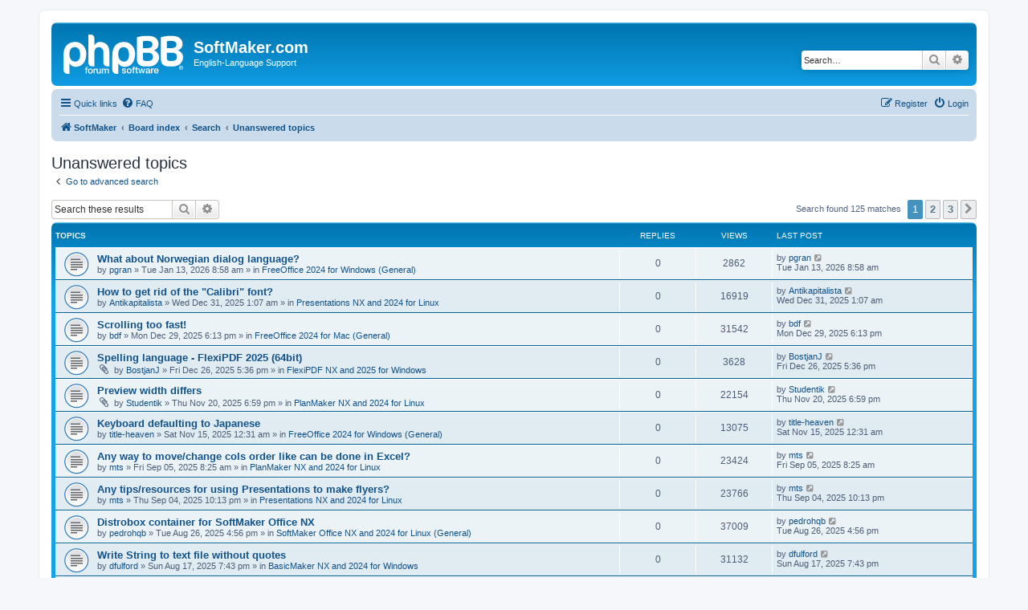

--- FILE ---
content_type: text/html; charset=UTF-8
request_url: https://forum.softmaker.com/search.php?search_id=unanswered&sid=2f54afcecf366d846b21ce1c5727a59e
body_size: 12282
content:
<!DOCTYPE html>
<html dir="ltr" lang="en-gb">
<head>
<meta charset="utf-8" />
<meta http-equiv="X-UA-Compatible" content="IE=edge">
<meta name="viewport" content="width=device-width, initial-scale=1" />

<title>SoftMaker.com - Unanswered topics</title>



<!--
	phpBB style name: prosilver
	Based on style:   prosilver (this is the default phpBB3 style)
	Original author:  Tom Beddard ( http://www.subBlue.com/ )
	Modified by:
-->

<link href="./assets/css/font-awesome.min.css?assets_version=28" rel="stylesheet">
<link href="./styles/prosilver/theme/stylesheet.css?assets_version=28" rel="stylesheet">
<link href="./styles/prosilver/theme/en/stylesheet.css?assets_version=28" rel="stylesheet">




<!--[if lte IE 9]>
	<link href="./styles/prosilver/theme/tweaks.css?assets_version=28" rel="stylesheet">
<![endif]-->





</head>
<body id="phpbb" class="nojs notouch section-search ltr ">


<div id="wrap" class="wrap">
	<a id="top" class="top-anchor" accesskey="t"></a>
	<div id="page-header">
		<div class="headerbar" role="banner">
					<div class="inner">

			<div id="site-description" class="site-description">
		<a id="logo" class="logo" href="http://www.softmaker.com/en" title="SoftMaker">
					<span class="site_logo"></span>
				</a>
				<h1>SoftMaker.com</h1>
				<p>English-Language Support</p>
				<p class="skiplink"><a href="#start_here">Skip to content</a></p>
			</div>

									<div id="search-box" class="search-box search-header" role="search">
				<form action="./search.php?sid=cd355552d3d58f4efdf48431befb2eed" method="get" id="search">
				<fieldset>
					<input name="keywords" id="keywords" type="search" maxlength="128" title="Search for keywords" class="inputbox search tiny" size="20" value="" placeholder="Search…" />
					<button class="button button-search" type="submit" title="Search">
						<i class="icon fa-search fa-fw" aria-hidden="true"></i><span class="sr-only">Search</span>
					</button>
					<a href="./search.php?sid=cd355552d3d58f4efdf48431befb2eed" class="button button-search-end" title="Advanced search">
						<i class="icon fa-cog fa-fw" aria-hidden="true"></i><span class="sr-only">Advanced search</span>
					</a>
					<input type="hidden" name="sid" value="cd355552d3d58f4efdf48431befb2eed" />

				</fieldset>
				</form>
			</div>
						
			</div>
					</div>
				<div class="navbar" role="navigation">
	<div class="inner">

	<ul id="nav-main" class="nav-main linklist" role="menubar">

		<li id="quick-links" class="quick-links dropdown-container responsive-menu" data-skip-responsive="true">
			<a href="#" class="dropdown-trigger">
				<i class="icon fa-bars fa-fw" aria-hidden="true"></i><span>Quick links</span>
			</a>
			<div class="dropdown">
				<div class="pointer"><div class="pointer-inner"></div></div>
				<ul class="dropdown-contents" role="menu">
					
											<li class="separator"></li>
																									<li>
								<a href="./search.php?search_id=unanswered&amp;sid=cd355552d3d58f4efdf48431befb2eed" role="menuitem">
									<i class="icon fa-file-o fa-fw icon-gray" aria-hidden="true"></i><span>Unanswered topics</span>
								</a>
							</li>
							<li>
								<a href="./search.php?search_id=active_topics&amp;sid=cd355552d3d58f4efdf48431befb2eed" role="menuitem">
									<i class="icon fa-file-o fa-fw icon-blue" aria-hidden="true"></i><span>Active topics</span>
								</a>
							</li>
							<li class="separator"></li>
							<li>
								<a href="./search.php?sid=cd355552d3d58f4efdf48431befb2eed" role="menuitem">
									<i class="icon fa-search fa-fw" aria-hidden="true"></i><span>Search</span>
								</a>
							</li>
					
										<li class="separator"></li>

									</ul>
			</div>
		</li>

				<li data-skip-responsive="true">
			<a href="/app.php/help/faq?sid=cd355552d3d58f4efdf48431befb2eed" rel="help" title="Frequently Asked Questions" role="menuitem">
				<i class="icon fa-question-circle fa-fw" aria-hidden="true"></i><span>FAQ</span>
			</a>
		</li>
						
			<li class="rightside"  data-skip-responsive="true">
			<a href="./ucp.php?mode=login&amp;redirect=search.php%3Fsearch_id%3Dunanswered&amp;sid=cd355552d3d58f4efdf48431befb2eed" title="Login" accesskey="x" role="menuitem">
				<i class="icon fa-power-off fa-fw" aria-hidden="true"></i><span>Login</span>
			</a>
		</li>
					<li class="rightside" data-skip-responsive="true">
				<a href="./ucp.php?mode=register&amp;sid=cd355552d3d58f4efdf48431befb2eed" role="menuitem">
					<i class="icon fa-pencil-square-o  fa-fw" aria-hidden="true"></i><span>Register</span>
				</a>
			</li>
						</ul>

	<ul id="nav-breadcrumbs" class="nav-breadcrumbs linklist navlinks" role="menubar">
				
		
		<li class="breadcrumbs" itemscope itemtype="https://schema.org/BreadcrumbList">

							<span class="crumb" itemtype="https://schema.org/ListItem" itemprop="itemListElement" itemscope><a itemprop="item" href="http://www.softmaker.com/en" data-navbar-reference="home"><i class="icon fa-home fa-fw" aria-hidden="true"></i><span itemprop="name">SoftMaker</span></a><meta itemprop="position" content="1" /></span>
			
							<span class="crumb" itemtype="https://schema.org/ListItem" itemprop="itemListElement" itemscope><a itemprop="item" href="./index.php?sid=cd355552d3d58f4efdf48431befb2eed" accesskey="h" data-navbar-reference="index"><span itemprop="name">Board index</span></a><meta itemprop="position" content="2" /></span>

											
								<span class="crumb" itemtype="https://schema.org/ListItem" itemprop="itemListElement" itemscope><a itemprop="item" href="./search.php?sid=cd355552d3d58f4efdf48431befb2eed"><span itemprop="name">Search</span></a><meta itemprop="position" content="3" /></span>
															
								<span class="crumb" itemtype="https://schema.org/ListItem" itemprop="itemListElement" itemscope><a itemprop="item" href="./search.php?search_id=unanswered&amp;sid=cd355552d3d58f4efdf48431befb2eed"><span itemprop="name">Unanswered topics</span></a><meta itemprop="position" content="4" /></span>
							
					</li>

		
					<li class="rightside responsive-search">
				<a href="./search.php?sid=cd355552d3d58f4efdf48431befb2eed" title="View the advanced search options" role="menuitem">
					<i class="icon fa-search fa-fw" aria-hidden="true"></i><span class="sr-only">Search</span>
				</a>
			</li>
			</ul>

	</div>
</div>
	</div>

	
	<a id="start_here" class="anchor"></a>
	<div id="page-body" class="page-body" role="main">
		
		

<h2 class="searchresults-title">Unanswered topics</h2>

	<p class="advanced-search-link">
		<a class="arrow-left" href="./search.php?sid=cd355552d3d58f4efdf48431befb2eed" title="Advanced search">
			<i class="icon fa-angle-left fa-fw icon-black" aria-hidden="true"></i><span>Go to advanced search</span>
		</a>
	</p>


	<div class="action-bar bar-top">

			<div class="search-box" role="search">
			<form method="post" action="./search.php?st=0&amp;sk=t&amp;sd=d&amp;sr=topics&amp;sid=cd355552d3d58f4efdf48431befb2eed&amp;search_id=unanswered">
			<fieldset>
				<input class="inputbox search tiny" type="search" name="add_keywords" id="add_keywords" value="" placeholder="Search these results" />
				<button class="button button-search" type="submit" title="Search">
					<i class="icon fa-search fa-fw" aria-hidden="true"></i><span class="sr-only">Search</span>
				</button>
				<a href="./search.php?sid=cd355552d3d58f4efdf48431befb2eed" class="button button-search-end" title="Advanced search">
					<i class="icon fa-cog fa-fw" aria-hidden="true"></i><span class="sr-only">Advanced search</span>
				</a>
			</fieldset>
			</form>
		</div>
	
		
		<div class="pagination">
						Search found 125 matches
							<ul>
		<li class="active"><span>1</span></li>
				<li><a class="button" href="./search.php?st=0&amp;sk=t&amp;sd=d&amp;sr=topics&amp;sid=cd355552d3d58f4efdf48431befb2eed&amp;search_id=unanswered&amp;start=50" role="button">2</a></li>
				<li><a class="button" href="./search.php?st=0&amp;sk=t&amp;sd=d&amp;sr=topics&amp;sid=cd355552d3d58f4efdf48431befb2eed&amp;search_id=unanswered&amp;start=100" role="button">3</a></li>
				<li class="arrow next"><a class="button button-icon-only" href="./search.php?st=0&amp;sk=t&amp;sd=d&amp;sr=topics&amp;sid=cd355552d3d58f4efdf48431befb2eed&amp;search_id=unanswered&amp;start=50" rel="next" role="button"><i class="icon fa-chevron-right fa-fw" aria-hidden="true"></i><span class="sr-only">Next</span></a></li>
	</ul>
					</div>
	</div>


		<div class="forumbg">

		<div class="inner">
		<ul class="topiclist">
			<li class="header">
				<dl class="row-item">
					<dt><div class="list-inner">Topics</div></dt>
					<dd class="posts">Replies</dd>
					<dd class="views">Views</dd>
					<dd class="lastpost"><span>Last post</span></dd>
									</dl>
			</li>
		</ul>
		<ul class="topiclist topics">

								<li class="row bg1">
				<dl class="row-item topic_read">
					<dt title="There are no new unread posts for this topic.">
												<div class="list-inner">
																					<a href="./viewtopic.php?t=30122&amp;sid=cd355552d3d58f4efdf48431befb2eed" class="topictitle">What about Norwegian dialog language?</a>
																												<br />
							
															<div class="responsive-show" style="display: none;">
									Last post by <a href="./memberlist.php?mode=viewprofile&amp;u=153924&amp;sid=cd355552d3d58f4efdf48431befb2eed" class="username">pgran</a> &laquo; <a href="./viewtopic.php?p=86283&amp;sid=cd355552d3d58f4efdf48431befb2eed#p86283" title="Go to last post"><time datetime="2026-01-13T07:58:04+00:00">Tue Jan 13, 2026 8:58 am</time></a>
									<br />Posted in <a href="./viewforum.php?f=497&amp;sid=cd355552d3d58f4efdf48431befb2eed">FreeOffice 2024 for Windows (General)</a>
								</div>
														
							<div class="responsive-hide left-box">
																																by <a href="./memberlist.php?mode=viewprofile&amp;u=153924&amp;sid=cd355552d3d58f4efdf48431befb2eed" class="username">pgran</a> &raquo; <time datetime="2026-01-13T07:58:04+00:00">Tue Jan 13, 2026 8:58 am</time> &raquo; in <a href="./viewforum.php?f=497&amp;sid=cd355552d3d58f4efdf48431befb2eed">FreeOffice 2024 for Windows (General)</a>
															</div>

							
													</div>
					</dt>
					<dd class="posts">0 <dfn>Replies</dfn></dd>
					<dd class="views">2862 <dfn>Views</dfn></dd>
					<dd class="lastpost">
						<span><dfn>Last post </dfn>by <a href="./memberlist.php?mode=viewprofile&amp;u=153924&amp;sid=cd355552d3d58f4efdf48431befb2eed" class="username">pgran</a>															<a href="./viewtopic.php?p=86283&amp;sid=cd355552d3d58f4efdf48431befb2eed#p86283" title="Go to last post">
									<i class="icon fa-external-link-square fa-fw icon-lightgray icon-md" aria-hidden="true"></i><span class="sr-only"></span>
								</a>
														<br /><time datetime="2026-01-13T07:58:04+00:00">Tue Jan 13, 2026 8:58 am</time>
						</span>
					</dd>
									</dl>
			</li>
											<li class="row bg2">
				<dl class="row-item topic_read">
					<dt title="There are no new unread posts for this topic.">
												<div class="list-inner">
																					<a href="./viewtopic.php?t=30116&amp;sid=cd355552d3d58f4efdf48431befb2eed" class="topictitle">How to get rid of the &quot;Calibri&quot; font?</a>
																												<br />
							
															<div class="responsive-show" style="display: none;">
									Last post by <a href="./memberlist.php?mode=viewprofile&amp;u=153903&amp;sid=cd355552d3d58f4efdf48431befb2eed" class="username">Antikapitalista</a> &laquo; <a href="./viewtopic.php?p=86257&amp;sid=cd355552d3d58f4efdf48431befb2eed#p86257" title="Go to last post"><time datetime="2025-12-31T00:07:46+00:00">Wed Dec 31, 2025 1:07 am</time></a>
									<br />Posted in <a href="./viewforum.php?f=466&amp;sid=cd355552d3d58f4efdf48431befb2eed">Presentations NX and 2024 for Linux</a>
								</div>
														
							<div class="responsive-hide left-box">
																																by <a href="./memberlist.php?mode=viewprofile&amp;u=153903&amp;sid=cd355552d3d58f4efdf48431befb2eed" class="username">Antikapitalista</a> &raquo; <time datetime="2025-12-31T00:07:46+00:00">Wed Dec 31, 2025 1:07 am</time> &raquo; in <a href="./viewforum.php?f=466&amp;sid=cd355552d3d58f4efdf48431befb2eed">Presentations NX and 2024 for Linux</a>
															</div>

							
													</div>
					</dt>
					<dd class="posts">0 <dfn>Replies</dfn></dd>
					<dd class="views">16919 <dfn>Views</dfn></dd>
					<dd class="lastpost">
						<span><dfn>Last post </dfn>by <a href="./memberlist.php?mode=viewprofile&amp;u=153903&amp;sid=cd355552d3d58f4efdf48431befb2eed" class="username">Antikapitalista</a>															<a href="./viewtopic.php?p=86257&amp;sid=cd355552d3d58f4efdf48431befb2eed#p86257" title="Go to last post">
									<i class="icon fa-external-link-square fa-fw icon-lightgray icon-md" aria-hidden="true"></i><span class="sr-only"></span>
								</a>
														<br /><time datetime="2025-12-31T00:07:46+00:00">Wed Dec 31, 2025 1:07 am</time>
						</span>
					</dd>
									</dl>
			</li>
											<li class="row bg1">
				<dl class="row-item topic_read">
					<dt title="There are no new unread posts for this topic.">
												<div class="list-inner">
																					<a href="./viewtopic.php?t=30115&amp;sid=cd355552d3d58f4efdf48431befb2eed" class="topictitle">Scrolling too fast!</a>
																												<br />
							
															<div class="responsive-show" style="display: none;">
									Last post by <a href="./memberlist.php?mode=viewprofile&amp;u=153901&amp;sid=cd355552d3d58f4efdf48431befb2eed" class="username">bdf</a> &laquo; <a href="./viewtopic.php?p=86255&amp;sid=cd355552d3d58f4efdf48431befb2eed#p86255" title="Go to last post"><time datetime="2025-12-29T17:13:57+00:00">Mon Dec 29, 2025 6:13 pm</time></a>
									<br />Posted in <a href="./viewforum.php?f=499&amp;sid=cd355552d3d58f4efdf48431befb2eed">FreeOffice 2024 for Mac (General)</a>
								</div>
														
							<div class="responsive-hide left-box">
																																by <a href="./memberlist.php?mode=viewprofile&amp;u=153901&amp;sid=cd355552d3d58f4efdf48431befb2eed" class="username">bdf</a> &raquo; <time datetime="2025-12-29T17:13:57+00:00">Mon Dec 29, 2025 6:13 pm</time> &raquo; in <a href="./viewforum.php?f=499&amp;sid=cd355552d3d58f4efdf48431befb2eed">FreeOffice 2024 for Mac (General)</a>
															</div>

							
													</div>
					</dt>
					<dd class="posts">0 <dfn>Replies</dfn></dd>
					<dd class="views">31542 <dfn>Views</dfn></dd>
					<dd class="lastpost">
						<span><dfn>Last post </dfn>by <a href="./memberlist.php?mode=viewprofile&amp;u=153901&amp;sid=cd355552d3d58f4efdf48431befb2eed" class="username">bdf</a>															<a href="./viewtopic.php?p=86255&amp;sid=cd355552d3d58f4efdf48431befb2eed#p86255" title="Go to last post">
									<i class="icon fa-external-link-square fa-fw icon-lightgray icon-md" aria-hidden="true"></i><span class="sr-only"></span>
								</a>
														<br /><time datetime="2025-12-29T17:13:57+00:00">Mon Dec 29, 2025 6:13 pm</time>
						</span>
					</dd>
									</dl>
			</li>
											<li class="row bg2">
				<dl class="row-item topic_read">
					<dt title="There are no new unread posts for this topic.">
												<div class="list-inner">
																					<a href="./viewtopic.php?t=30112&amp;sid=cd355552d3d58f4efdf48431befb2eed" class="topictitle">Spelling language - FlexiPDF 2025 (64bit)</a>
																												<br />
							
															<div class="responsive-show" style="display: none;">
									Last post by <a href="./memberlist.php?mode=viewprofile&amp;u=153897&amp;sid=cd355552d3d58f4efdf48431befb2eed" class="username">BostjanJ</a> &laquo; <a href="./viewtopic.php?p=86246&amp;sid=cd355552d3d58f4efdf48431befb2eed#p86246" title="Go to last post"><time datetime="2025-12-26T16:36:19+00:00">Fri Dec 26, 2025 5:36 pm</time></a>
									<br />Posted in <a href="./viewforum.php?f=506&amp;sid=cd355552d3d58f4efdf48431befb2eed">FlexiPDF NX and 2025 for Windows</a>
								</div>
														
							<div class="responsive-hide left-box">
																<i class="icon fa-paperclip fa-fw" aria-hidden="true"></i>																by <a href="./memberlist.php?mode=viewprofile&amp;u=153897&amp;sid=cd355552d3d58f4efdf48431befb2eed" class="username">BostjanJ</a> &raquo; <time datetime="2025-12-26T16:36:19+00:00">Fri Dec 26, 2025 5:36 pm</time> &raquo; in <a href="./viewforum.php?f=506&amp;sid=cd355552d3d58f4efdf48431befb2eed">FlexiPDF NX and 2025 for Windows</a>
															</div>

							
													</div>
					</dt>
					<dd class="posts">0 <dfn>Replies</dfn></dd>
					<dd class="views">3628 <dfn>Views</dfn></dd>
					<dd class="lastpost">
						<span><dfn>Last post </dfn>by <a href="./memberlist.php?mode=viewprofile&amp;u=153897&amp;sid=cd355552d3d58f4efdf48431befb2eed" class="username">BostjanJ</a>															<a href="./viewtopic.php?p=86246&amp;sid=cd355552d3d58f4efdf48431befb2eed#p86246" title="Go to last post">
									<i class="icon fa-external-link-square fa-fw icon-lightgray icon-md" aria-hidden="true"></i><span class="sr-only"></span>
								</a>
														<br /><time datetime="2025-12-26T16:36:19+00:00">Fri Dec 26, 2025 5:36 pm</time>
						</span>
					</dd>
									</dl>
			</li>
											<li class="row bg1">
				<dl class="row-item topic_read">
					<dt title="There are no new unread posts for this topic.">
												<div class="list-inner">
																					<a href="./viewtopic.php?t=30058&amp;sid=cd355552d3d58f4efdf48431befb2eed" class="topictitle">Preview width differs</a>
																												<br />
							
															<div class="responsive-show" style="display: none;">
									Last post by <a href="./memberlist.php?mode=viewprofile&amp;u=153833&amp;sid=cd355552d3d58f4efdf48431befb2eed" class="username">Studentik</a> &laquo; <a href="./viewtopic.php?p=86085&amp;sid=cd355552d3d58f4efdf48431befb2eed#p86085" title="Go to last post"><time datetime="2025-11-20T17:59:22+00:00">Thu Nov 20, 2025 6:59 pm</time></a>
									<br />Posted in <a href="./viewforum.php?f=465&amp;sid=cd355552d3d58f4efdf48431befb2eed">PlanMaker NX and 2024 for Linux</a>
								</div>
														
							<div class="responsive-hide left-box">
																<i class="icon fa-paperclip fa-fw" aria-hidden="true"></i>																by <a href="./memberlist.php?mode=viewprofile&amp;u=153833&amp;sid=cd355552d3d58f4efdf48431befb2eed" class="username">Studentik</a> &raquo; <time datetime="2025-11-20T17:59:22+00:00">Thu Nov 20, 2025 6:59 pm</time> &raquo; in <a href="./viewforum.php?f=465&amp;sid=cd355552d3d58f4efdf48431befb2eed">PlanMaker NX and 2024 for Linux</a>
															</div>

							
													</div>
					</dt>
					<dd class="posts">0 <dfn>Replies</dfn></dd>
					<dd class="views">22154 <dfn>Views</dfn></dd>
					<dd class="lastpost">
						<span><dfn>Last post </dfn>by <a href="./memberlist.php?mode=viewprofile&amp;u=153833&amp;sid=cd355552d3d58f4efdf48431befb2eed" class="username">Studentik</a>															<a href="./viewtopic.php?p=86085&amp;sid=cd355552d3d58f4efdf48431befb2eed#p86085" title="Go to last post">
									<i class="icon fa-external-link-square fa-fw icon-lightgray icon-md" aria-hidden="true"></i><span class="sr-only"></span>
								</a>
														<br /><time datetime="2025-11-20T17:59:22+00:00">Thu Nov 20, 2025 6:59 pm</time>
						</span>
					</dd>
									</dl>
			</li>
											<li class="row bg2">
				<dl class="row-item topic_read">
					<dt title="There are no new unread posts for this topic.">
												<div class="list-inner">
																					<a href="./viewtopic.php?t=30054&amp;sid=cd355552d3d58f4efdf48431befb2eed" class="topictitle">Keyboard defaulting to Japanese</a>
																												<br />
							
															<div class="responsive-show" style="display: none;">
									Last post by <a href="./memberlist.php?mode=viewprofile&amp;u=153823&amp;sid=cd355552d3d58f4efdf48431befb2eed" class="username">title-heaven</a> &laquo; <a href="./viewtopic.php?p=86064&amp;sid=cd355552d3d58f4efdf48431befb2eed#p86064" title="Go to last post"><time datetime="2025-11-14T23:31:48+00:00">Sat Nov 15, 2025 12:31 am</time></a>
									<br />Posted in <a href="./viewforum.php?f=497&amp;sid=cd355552d3d58f4efdf48431befb2eed">FreeOffice 2024 for Windows (General)</a>
								</div>
														
							<div class="responsive-hide left-box">
																																by <a href="./memberlist.php?mode=viewprofile&amp;u=153823&amp;sid=cd355552d3d58f4efdf48431befb2eed" class="username">title-heaven</a> &raquo; <time datetime="2025-11-14T23:31:48+00:00">Sat Nov 15, 2025 12:31 am</time> &raquo; in <a href="./viewforum.php?f=497&amp;sid=cd355552d3d58f4efdf48431befb2eed">FreeOffice 2024 for Windows (General)</a>
															</div>

							
													</div>
					</dt>
					<dd class="posts">0 <dfn>Replies</dfn></dd>
					<dd class="views">13075 <dfn>Views</dfn></dd>
					<dd class="lastpost">
						<span><dfn>Last post </dfn>by <a href="./memberlist.php?mode=viewprofile&amp;u=153823&amp;sid=cd355552d3d58f4efdf48431befb2eed" class="username">title-heaven</a>															<a href="./viewtopic.php?p=86064&amp;sid=cd355552d3d58f4efdf48431befb2eed#p86064" title="Go to last post">
									<i class="icon fa-external-link-square fa-fw icon-lightgray icon-md" aria-hidden="true"></i><span class="sr-only"></span>
								</a>
														<br /><time datetime="2025-11-14T23:31:48+00:00">Sat Nov 15, 2025 12:31 am</time>
						</span>
					</dd>
									</dl>
			</li>
											<li class="row bg1">
				<dl class="row-item topic_read">
					<dt title="There are no new unread posts for this topic.">
												<div class="list-inner">
																					<a href="./viewtopic.php?t=29905&amp;sid=cd355552d3d58f4efdf48431befb2eed" class="topictitle">Any way to move/change cols order like can be done in Excel?</a>
																												<br />
							
															<div class="responsive-show" style="display: none;">
									Last post by <a href="./memberlist.php?mode=viewprofile&amp;u=153451&amp;sid=cd355552d3d58f4efdf48431befb2eed" class="username">mts</a> &laquo; <a href="./viewtopic.php?p=85630&amp;sid=cd355552d3d58f4efdf48431befb2eed#p85630" title="Go to last post"><time datetime="2025-09-05T06:25:15+00:00">Fri Sep 05, 2025 8:25 am</time></a>
									<br />Posted in <a href="./viewforum.php?f=465&amp;sid=cd355552d3d58f4efdf48431befb2eed">PlanMaker NX and 2024 for Linux</a>
								</div>
														
							<div class="responsive-hide left-box">
																																by <a href="./memberlist.php?mode=viewprofile&amp;u=153451&amp;sid=cd355552d3d58f4efdf48431befb2eed" class="username">mts</a> &raquo; <time datetime="2025-09-05T06:25:15+00:00">Fri Sep 05, 2025 8:25 am</time> &raquo; in <a href="./viewforum.php?f=465&amp;sid=cd355552d3d58f4efdf48431befb2eed">PlanMaker NX and 2024 for Linux</a>
															</div>

							
													</div>
					</dt>
					<dd class="posts">0 <dfn>Replies</dfn></dd>
					<dd class="views">23424 <dfn>Views</dfn></dd>
					<dd class="lastpost">
						<span><dfn>Last post </dfn>by <a href="./memberlist.php?mode=viewprofile&amp;u=153451&amp;sid=cd355552d3d58f4efdf48431befb2eed" class="username">mts</a>															<a href="./viewtopic.php?p=85630&amp;sid=cd355552d3d58f4efdf48431befb2eed#p85630" title="Go to last post">
									<i class="icon fa-external-link-square fa-fw icon-lightgray icon-md" aria-hidden="true"></i><span class="sr-only"></span>
								</a>
														<br /><time datetime="2025-09-05T06:25:15+00:00">Fri Sep 05, 2025 8:25 am</time>
						</span>
					</dd>
									</dl>
			</li>
											<li class="row bg2">
				<dl class="row-item topic_read">
					<dt title="There are no new unread posts for this topic.">
												<div class="list-inner">
																					<a href="./viewtopic.php?t=29904&amp;sid=cd355552d3d58f4efdf48431befb2eed" class="topictitle">Any tips/resources for using Presentations to make flyers?</a>
																												<br />
							
															<div class="responsive-show" style="display: none;">
									Last post by <a href="./memberlist.php?mode=viewprofile&amp;u=153451&amp;sid=cd355552d3d58f4efdf48431befb2eed" class="username">mts</a> &laquo; <a href="./viewtopic.php?p=85628&amp;sid=cd355552d3d58f4efdf48431befb2eed#p85628" title="Go to last post"><time datetime="2025-09-04T20:13:54+00:00">Thu Sep 04, 2025 10:13 pm</time></a>
									<br />Posted in <a href="./viewforum.php?f=466&amp;sid=cd355552d3d58f4efdf48431befb2eed">Presentations NX and 2024 for Linux</a>
								</div>
														
							<div class="responsive-hide left-box">
																																by <a href="./memberlist.php?mode=viewprofile&amp;u=153451&amp;sid=cd355552d3d58f4efdf48431befb2eed" class="username">mts</a> &raquo; <time datetime="2025-09-04T20:13:54+00:00">Thu Sep 04, 2025 10:13 pm</time> &raquo; in <a href="./viewforum.php?f=466&amp;sid=cd355552d3d58f4efdf48431befb2eed">Presentations NX and 2024 for Linux</a>
															</div>

							
													</div>
					</dt>
					<dd class="posts">0 <dfn>Replies</dfn></dd>
					<dd class="views">23766 <dfn>Views</dfn></dd>
					<dd class="lastpost">
						<span><dfn>Last post </dfn>by <a href="./memberlist.php?mode=viewprofile&amp;u=153451&amp;sid=cd355552d3d58f4efdf48431befb2eed" class="username">mts</a>															<a href="./viewtopic.php?p=85628&amp;sid=cd355552d3d58f4efdf48431befb2eed#p85628" title="Go to last post">
									<i class="icon fa-external-link-square fa-fw icon-lightgray icon-md" aria-hidden="true"></i><span class="sr-only"></span>
								</a>
														<br /><time datetime="2025-09-04T20:13:54+00:00">Thu Sep 04, 2025 10:13 pm</time>
						</span>
					</dd>
									</dl>
			</li>
											<li class="row bg1">
				<dl class="row-item topic_read">
					<dt title="There are no new unread posts for this topic.">
												<div class="list-inner">
																					<a href="./viewtopic.php?t=29891&amp;sid=cd355552d3d58f4efdf48431befb2eed" class="topictitle">Distrobox container for SoftMaker Office NX</a>
																												<br />
							
															<div class="responsive-show" style="display: none;">
									Last post by <a href="./memberlist.php?mode=viewprofile&amp;u=125286&amp;sid=cd355552d3d58f4efdf48431befb2eed" class="username">pedrohqb</a> &laquo; <a href="./viewtopic.php?p=85580&amp;sid=cd355552d3d58f4efdf48431befb2eed#p85580" title="Go to last post"><time datetime="2025-08-26T14:56:04+00:00">Tue Aug 26, 2025 4:56 pm</time></a>
									<br />Posted in <a href="./viewforum.php?f=463&amp;sid=cd355552d3d58f4efdf48431befb2eed">SoftMaker Office NX and 2024 for Linux (General)</a>
								</div>
														
							<div class="responsive-hide left-box">
																																by <a href="./memberlist.php?mode=viewprofile&amp;u=125286&amp;sid=cd355552d3d58f4efdf48431befb2eed" class="username">pedrohqb</a> &raquo; <time datetime="2025-08-26T14:56:04+00:00">Tue Aug 26, 2025 4:56 pm</time> &raquo; in <a href="./viewforum.php?f=463&amp;sid=cd355552d3d58f4efdf48431befb2eed">SoftMaker Office NX and 2024 for Linux (General)</a>
															</div>

							
													</div>
					</dt>
					<dd class="posts">0 <dfn>Replies</dfn></dd>
					<dd class="views">37009 <dfn>Views</dfn></dd>
					<dd class="lastpost">
						<span><dfn>Last post </dfn>by <a href="./memberlist.php?mode=viewprofile&amp;u=125286&amp;sid=cd355552d3d58f4efdf48431befb2eed" class="username">pedrohqb</a>															<a href="./viewtopic.php?p=85580&amp;sid=cd355552d3d58f4efdf48431befb2eed#p85580" title="Go to last post">
									<i class="icon fa-external-link-square fa-fw icon-lightgray icon-md" aria-hidden="true"></i><span class="sr-only"></span>
								</a>
														<br /><time datetime="2025-08-26T14:56:04+00:00">Tue Aug 26, 2025 4:56 pm</time>
						</span>
					</dd>
									</dl>
			</li>
											<li class="row bg2">
				<dl class="row-item topic_read">
					<dt title="There are no new unread posts for this topic.">
												<div class="list-inner">
																					<a href="./viewtopic.php?t=29879&amp;sid=cd355552d3d58f4efdf48431befb2eed" class="topictitle">Write String to text file without quotes</a>
																												<br />
							
															<div class="responsive-show" style="display: none;">
									Last post by <a href="./memberlist.php?mode=viewprofile&amp;u=153418&amp;sid=cd355552d3d58f4efdf48431befb2eed" class="username">dfulford</a> &laquo; <a href="./viewtopic.php?p=85537&amp;sid=cd355552d3d58f4efdf48431befb2eed#p85537" title="Go to last post"><time datetime="2025-08-17T17:43:12+00:00">Sun Aug 17, 2025 7:43 pm</time></a>
									<br />Posted in <a href="./viewforum.php?f=458&amp;sid=cd355552d3d58f4efdf48431befb2eed">BasicMaker NX and 2024 for Windows</a>
								</div>
														
							<div class="responsive-hide left-box">
																																by <a href="./memberlist.php?mode=viewprofile&amp;u=153418&amp;sid=cd355552d3d58f4efdf48431befb2eed" class="username">dfulford</a> &raquo; <time datetime="2025-08-17T17:43:12+00:00">Sun Aug 17, 2025 7:43 pm</time> &raquo; in <a href="./viewforum.php?f=458&amp;sid=cd355552d3d58f4efdf48431befb2eed">BasicMaker NX and 2024 for Windows</a>
															</div>

							
													</div>
					</dt>
					<dd class="posts">0 <dfn>Replies</dfn></dd>
					<dd class="views">31132 <dfn>Views</dfn></dd>
					<dd class="lastpost">
						<span><dfn>Last post </dfn>by <a href="./memberlist.php?mode=viewprofile&amp;u=153418&amp;sid=cd355552d3d58f4efdf48431befb2eed" class="username">dfulford</a>															<a href="./viewtopic.php?p=85537&amp;sid=cd355552d3d58f4efdf48431befb2eed#p85537" title="Go to last post">
									<i class="icon fa-external-link-square fa-fw icon-lightgray icon-md" aria-hidden="true"></i><span class="sr-only"></span>
								</a>
														<br /><time datetime="2025-08-17T17:43:12+00:00">Sun Aug 17, 2025 7:43 pm</time>
						</span>
					</dd>
									</dl>
			</li>
											<li class="row bg1">
				<dl class="row-item topic_read">
					<dt title="There are no new unread posts for this topic.">
												<div class="list-inner">
																					<a href="./viewtopic.php?t=29878&amp;sid=cd355552d3d58f4efdf48431befb2eed" class="topictitle">TextMaker - remove borders from a group of paragraphs</a>
																												<br />
							
															<div class="responsive-show" style="display: none;">
									Last post by <a href="./memberlist.php?mode=viewprofile&amp;u=153418&amp;sid=cd355552d3d58f4efdf48431befb2eed" class="username">dfulford</a> &laquo; <a href="./viewtopic.php?p=85536&amp;sid=cd355552d3d58f4efdf48431befb2eed#p85536" title="Go to last post"><time datetime="2025-08-17T16:54:02+00:00">Sun Aug 17, 2025 6:54 pm</time></a>
									<br />Posted in <a href="./viewforum.php?f=458&amp;sid=cd355552d3d58f4efdf48431befb2eed">BasicMaker NX and 2024 for Windows</a>
								</div>
														
							<div class="responsive-hide left-box">
																																by <a href="./memberlist.php?mode=viewprofile&amp;u=153418&amp;sid=cd355552d3d58f4efdf48431befb2eed" class="username">dfulford</a> &raquo; <time datetime="2025-08-17T16:54:02+00:00">Sun Aug 17, 2025 6:54 pm</time> &raquo; in <a href="./viewforum.php?f=458&amp;sid=cd355552d3d58f4efdf48431befb2eed">BasicMaker NX and 2024 for Windows</a>
															</div>

							
													</div>
					</dt>
					<dd class="posts">0 <dfn>Replies</dfn></dd>
					<dd class="views">26698 <dfn>Views</dfn></dd>
					<dd class="lastpost">
						<span><dfn>Last post </dfn>by <a href="./memberlist.php?mode=viewprofile&amp;u=153418&amp;sid=cd355552d3d58f4efdf48431befb2eed" class="username">dfulford</a>															<a href="./viewtopic.php?p=85536&amp;sid=cd355552d3d58f4efdf48431befb2eed#p85536" title="Go to last post">
									<i class="icon fa-external-link-square fa-fw icon-lightgray icon-md" aria-hidden="true"></i><span class="sr-only"></span>
								</a>
														<br /><time datetime="2025-08-17T16:54:02+00:00">Sun Aug 17, 2025 6:54 pm</time>
						</span>
					</dd>
									</dl>
			</li>
											<li class="row bg2">
				<dl class="row-item topic_read">
					<dt title="There are no new unread posts for this topic.">
												<div class="list-inner">
																					<a href="./viewtopic.php?t=29872&amp;sid=cd355552d3d58f4efdf48431befb2eed" class="topictitle">August 2025 update</a>
																												<br />
							
															<div class="responsive-show" style="display: none;">
									Last post by <a href="./memberlist.php?mode=viewprofile&amp;u=123292&amp;sid=cd355552d3d58f4efdf48431befb2eed" class="username">Woody44</a> &laquo; <a href="./viewtopic.php?p=85528&amp;sid=cd355552d3d58f4efdf48431befb2eed#p85528" title="Go to last post"><time datetime="2025-08-13T21:00:28+00:00">Wed Aug 13, 2025 11:00 pm</time></a>
									<br />Posted in <a href="./viewforum.php?f=485&amp;sid=cd355552d3d58f4efdf48431befb2eed">SoftMaker Office NX for Android (General)</a>
								</div>
														
							<div class="responsive-hide left-box">
																																by <a href="./memberlist.php?mode=viewprofile&amp;u=123292&amp;sid=cd355552d3d58f4efdf48431befb2eed" class="username">Woody44</a> &raquo; <time datetime="2025-08-13T21:00:28+00:00">Wed Aug 13, 2025 11:00 pm</time> &raquo; in <a href="./viewforum.php?f=485&amp;sid=cd355552d3d58f4efdf48431befb2eed">SoftMaker Office NX for Android (General)</a>
															</div>

							
													</div>
					</dt>
					<dd class="posts">0 <dfn>Replies</dfn></dd>
					<dd class="views">30645 <dfn>Views</dfn></dd>
					<dd class="lastpost">
						<span><dfn>Last post </dfn>by <a href="./memberlist.php?mode=viewprofile&amp;u=123292&amp;sid=cd355552d3d58f4efdf48431befb2eed" class="username">Woody44</a>															<a href="./viewtopic.php?p=85528&amp;sid=cd355552d3d58f4efdf48431befb2eed#p85528" title="Go to last post">
									<i class="icon fa-external-link-square fa-fw icon-lightgray icon-md" aria-hidden="true"></i><span class="sr-only"></span>
								</a>
														<br /><time datetime="2025-08-13T21:00:28+00:00">Wed Aug 13, 2025 11:00 pm</time>
						</span>
					</dd>
									</dl>
			</li>
											<li class="row bg1">
				<dl class="row-item topic_read">
					<dt title="There are no new unread posts for this topic.">
												<div class="list-inner">
																					<a href="./viewtopic.php?t=29854&amp;sid=cd355552d3d58f4efdf48431befb2eed" class="topictitle">Digital Signatures</a>
																												<br />
							
															<div class="responsive-show" style="display: none;">
									Last post by <a href="./memberlist.php?mode=viewprofile&amp;u=123292&amp;sid=cd355552d3d58f4efdf48431befb2eed" class="username">Woody44</a> &laquo; <a href="./viewtopic.php?p=85479&amp;sid=cd355552d3d58f4efdf48431befb2eed#p85479" title="Go to last post"><time datetime="2025-08-01T05:45:53+00:00">Fri Aug 01, 2025 7:45 am</time></a>
									<br />Posted in <a href="./viewforum.php?f=506&amp;sid=cd355552d3d58f4efdf48431befb2eed">FlexiPDF NX and 2025 for Windows</a>
								</div>
														
							<div class="responsive-hide left-box">
																<i class="icon fa-paperclip fa-fw" aria-hidden="true"></i>																by <a href="./memberlist.php?mode=viewprofile&amp;u=123292&amp;sid=cd355552d3d58f4efdf48431befb2eed" class="username">Woody44</a> &raquo; <time datetime="2025-08-01T05:45:53+00:00">Fri Aug 01, 2025 7:45 am</time> &raquo; in <a href="./viewforum.php?f=506&amp;sid=cd355552d3d58f4efdf48431befb2eed">FlexiPDF NX and 2025 for Windows</a>
															</div>

							
													</div>
					</dt>
					<dd class="posts">0 <dfn>Replies</dfn></dd>
					<dd class="views">34974 <dfn>Views</dfn></dd>
					<dd class="lastpost">
						<span><dfn>Last post </dfn>by <a href="./memberlist.php?mode=viewprofile&amp;u=123292&amp;sid=cd355552d3d58f4efdf48431befb2eed" class="username">Woody44</a>															<a href="./viewtopic.php?p=85479&amp;sid=cd355552d3d58f4efdf48431befb2eed#p85479" title="Go to last post">
									<i class="icon fa-external-link-square fa-fw icon-lightgray icon-md" aria-hidden="true"></i><span class="sr-only"></span>
								</a>
														<br /><time datetime="2025-08-01T05:45:53+00:00">Fri Aug 01, 2025 7:45 am</time>
						</span>
					</dd>
									</dl>
			</li>
											<li class="row bg2">
				<dl class="row-item topic_read">
					<dt title="There are no new unread posts for this topic.">
												<div class="list-inner">
																					<a href="./viewtopic.php?t=29826&amp;sid=cd355552d3d58f4efdf48431befb2eed" class="topictitle">[Solved] How to get it to use equations?</a>
																												<br />
							
															<div class="responsive-show" style="display: none;">
									Last post by <a href="./memberlist.php?mode=viewprofile&amp;u=153369&amp;sid=cd355552d3d58f4efdf48431befb2eed" class="username">JolanXBL</a> &laquo; <a href="./viewtopic.php?p=85390&amp;sid=cd355552d3d58f4efdf48431befb2eed#p85390" title="Go to last post"><time datetime="2025-07-01T19:39:09+00:00">Tue Jul 01, 2025 9:39 pm</time></a>
									<br />Posted in <a href="./viewforum.php?f=495&amp;sid=cd355552d3d58f4efdf48431befb2eed">FreeOffice PlanMaker 2024 for Windows</a>
								</div>
														
							<div class="responsive-hide left-box">
																																by <a href="./memberlist.php?mode=viewprofile&amp;u=153369&amp;sid=cd355552d3d58f4efdf48431befb2eed" class="username">JolanXBL</a> &raquo; <time datetime="2025-07-01T19:39:09+00:00">Tue Jul 01, 2025 9:39 pm</time> &raquo; in <a href="./viewforum.php?f=495&amp;sid=cd355552d3d58f4efdf48431befb2eed">FreeOffice PlanMaker 2024 for Windows</a>
															</div>

							
													</div>
					</dt>
					<dd class="posts">0 <dfn>Replies</dfn></dd>
					<dd class="views">38324 <dfn>Views</dfn></dd>
					<dd class="lastpost">
						<span><dfn>Last post </dfn>by <a href="./memberlist.php?mode=viewprofile&amp;u=153369&amp;sid=cd355552d3d58f4efdf48431befb2eed" class="username">JolanXBL</a>															<a href="./viewtopic.php?p=85390&amp;sid=cd355552d3d58f4efdf48431befb2eed#p85390" title="Go to last post">
									<i class="icon fa-external-link-square fa-fw icon-lightgray icon-md" aria-hidden="true"></i><span class="sr-only"></span>
								</a>
														<br /><time datetime="2025-07-01T19:39:09+00:00">Tue Jul 01, 2025 9:39 pm</time>
						</span>
					</dd>
									</dl>
			</li>
											<li class="row bg1">
				<dl class="row-item topic_read">
					<dt title="There are no new unread posts for this topic.">
												<div class="list-inner">
																					<a href="./viewtopic.php?t=28404&amp;sid=cd355552d3d58f4efdf48431befb2eed" class="topictitle">Why has DateDiff been removed?</a>
																												<br />
							
															<div class="responsive-show" style="display: none;">
									Last post by <a href="./memberlist.php?mode=viewprofile&amp;u=132356&amp;sid=cd355552d3d58f4efdf48431befb2eed" class="username">ozboomer</a> &laquo; <a href="./viewtopic.php?p=83345&amp;sid=cd355552d3d58f4efdf48431befb2eed#p83345" title="Go to last post"><time datetime="2025-02-25T11:03:09+00:00">Tue Feb 25, 2025 12:03 pm</time></a>
									<br />Posted in <a href="./viewforum.php?f=456&amp;sid=cd355552d3d58f4efdf48431befb2eed">PlanMaker NX and 2024 for Windows</a>
								</div>
														
							<div class="responsive-hide left-box">
																																by <a href="./memberlist.php?mode=viewprofile&amp;u=132356&amp;sid=cd355552d3d58f4efdf48431befb2eed" class="username">ozboomer</a> &raquo; <time datetime="2025-02-25T11:03:09+00:00">Tue Feb 25, 2025 12:03 pm</time> &raquo; in <a href="./viewforum.php?f=456&amp;sid=cd355552d3d58f4efdf48431befb2eed">PlanMaker NX and 2024 for Windows</a>
															</div>

							
													</div>
					</dt>
					<dd class="posts">0 <dfn>Replies</dfn></dd>
					<dd class="views">55206 <dfn>Views</dfn></dd>
					<dd class="lastpost">
						<span><dfn>Last post </dfn>by <a href="./memberlist.php?mode=viewprofile&amp;u=132356&amp;sid=cd355552d3d58f4efdf48431befb2eed" class="username">ozboomer</a>															<a href="./viewtopic.php?p=83345&amp;sid=cd355552d3d58f4efdf48431befb2eed#p83345" title="Go to last post">
									<i class="icon fa-external-link-square fa-fw icon-lightgray icon-md" aria-hidden="true"></i><span class="sr-only"></span>
								</a>
														<br /><time datetime="2025-02-25T11:03:09+00:00">Tue Feb 25, 2025 12:03 pm</time>
						</span>
					</dd>
									</dl>
			</li>
											<li class="row bg2">
				<dl class="row-item topic_read">
					<dt title="There are no new unread posts for this topic.">
												<div class="list-inner">
																					<a href="./viewtopic.php?t=27926&amp;sid=cd355552d3d58f4efdf48431befb2eed" class="topictitle">External data</a>
																												<br />
							
															<div class="responsive-show" style="display: none;">
									Last post by <a href="./memberlist.php?mode=viewprofile&amp;u=143135&amp;sid=cd355552d3d58f4efdf48431befb2eed" class="username">balvik</a> &laquo; <a href="./viewtopic.php?p=82745&amp;sid=cd355552d3d58f4efdf48431befb2eed#p82745" title="Go to last post"><time datetime="2025-01-26T11:27:59+00:00">Sun Jan 26, 2025 12:27 pm</time></a>
									<br />Posted in <a href="./viewforum.php?f=456&amp;sid=cd355552d3d58f4efdf48431befb2eed">PlanMaker NX and 2024 for Windows</a>
								</div>
														
							<div class="responsive-hide left-box">
																																by <a href="./memberlist.php?mode=viewprofile&amp;u=143135&amp;sid=cd355552d3d58f4efdf48431befb2eed" class="username">balvik</a> &raquo; <time datetime="2025-01-26T11:27:59+00:00">Sun Jan 26, 2025 12:27 pm</time> &raquo; in <a href="./viewforum.php?f=456&amp;sid=cd355552d3d58f4efdf48431befb2eed">PlanMaker NX and 2024 for Windows</a>
															</div>

							
													</div>
					</dt>
					<dd class="posts">0 <dfn>Replies</dfn></dd>
					<dd class="views">51092 <dfn>Views</dfn></dd>
					<dd class="lastpost">
						<span><dfn>Last post </dfn>by <a href="./memberlist.php?mode=viewprofile&amp;u=143135&amp;sid=cd355552d3d58f4efdf48431befb2eed" class="username">balvik</a>															<a href="./viewtopic.php?p=82745&amp;sid=cd355552d3d58f4efdf48431befb2eed#p82745" title="Go to last post">
									<i class="icon fa-external-link-square fa-fw icon-lightgray icon-md" aria-hidden="true"></i><span class="sr-only"></span>
								</a>
														<br /><time datetime="2025-01-26T11:27:59+00:00">Sun Jan 26, 2025 12:27 pm</time>
						</span>
					</dd>
									</dl>
			</li>
											<li class="row bg1">
				<dl class="row-item topic_read">
					<dt title="There are no new unread posts for this topic.">
												<div class="list-inner">
																					<a href="./viewtopic.php?t=27773&amp;sid=cd355552d3d58f4efdf48431befb2eed" class="topictitle">Assigning selection to a string variable</a>
																												<br />
							
															<div class="responsive-show" style="display: none;">
									Last post by <a href="./memberlist.php?mode=viewprofile&amp;u=144009&amp;sid=cd355552d3d58f4efdf48431befb2eed" class="username">jrfoster</a> &laquo; <a href="./viewtopic.php?p=82559&amp;sid=cd355552d3d58f4efdf48431befb2eed#p82559" title="Go to last post"><time datetime="2025-01-14T22:37:34+00:00">Tue Jan 14, 2025 11:37 pm</time></a>
									<br />Posted in <a href="./viewforum.php?f=458&amp;sid=cd355552d3d58f4efdf48431befb2eed">BasicMaker NX and 2024 for Windows</a>
								</div>
														
							<div class="responsive-hide left-box">
																																by <a href="./memberlist.php?mode=viewprofile&amp;u=144009&amp;sid=cd355552d3d58f4efdf48431befb2eed" class="username">jrfoster</a> &raquo; <time datetime="2025-01-14T22:37:34+00:00">Tue Jan 14, 2025 11:37 pm</time> &raquo; in <a href="./viewforum.php?f=458&amp;sid=cd355552d3d58f4efdf48431befb2eed">BasicMaker NX and 2024 for Windows</a>
															</div>

							
													</div>
					</dt>
					<dd class="posts">0 <dfn>Replies</dfn></dd>
					<dd class="views">65536 <dfn>Views</dfn></dd>
					<dd class="lastpost">
						<span><dfn>Last post </dfn>by <a href="./memberlist.php?mode=viewprofile&amp;u=144009&amp;sid=cd355552d3d58f4efdf48431befb2eed" class="username">jrfoster</a>															<a href="./viewtopic.php?p=82559&amp;sid=cd355552d3d58f4efdf48431befb2eed#p82559" title="Go to last post">
									<i class="icon fa-external-link-square fa-fw icon-lightgray icon-md" aria-hidden="true"></i><span class="sr-only"></span>
								</a>
														<br /><time datetime="2025-01-14T22:37:34+00:00">Tue Jan 14, 2025 11:37 pm</time>
						</span>
					</dd>
									</dl>
			</li>
											<li class="row bg2">
				<dl class="row-item topic_read">
					<dt title="There are no new unread posts for this topic.">
												<div class="list-inner">
																					<a href="./viewtopic.php?t=27707&amp;sid=cd355552d3d58f4efdf48431befb2eed" class="topictitle">Default ribbon size</a>
																												<br />
							
															<div class="responsive-show" style="display: none;">
									Last post by <a href="./memberlist.php?mode=viewprofile&amp;u=128949&amp;sid=cd355552d3d58f4efdf48431befb2eed" class="username">caspar4</a> &laquo; <a href="./viewtopic.php?p=82480&amp;sid=cd355552d3d58f4efdf48431befb2eed#p82480" title="Go to last post"><time datetime="2025-01-11T00:45:44+00:00">Sat Jan 11, 2025 1:45 am</time></a>
									<br />Posted in <a href="./viewforum.php?f=454&amp;sid=cd355552d3d58f4efdf48431befb2eed">SoftMaker Office NX and 2024 for Windows (General)</a>
								</div>
														
							<div class="responsive-hide left-box">
																																by <a href="./memberlist.php?mode=viewprofile&amp;u=128949&amp;sid=cd355552d3d58f4efdf48431befb2eed" class="username">caspar4</a> &raquo; <time datetime="2025-01-11T00:45:44+00:00">Sat Jan 11, 2025 1:45 am</time> &raquo; in <a href="./viewforum.php?f=454&amp;sid=cd355552d3d58f4efdf48431befb2eed">SoftMaker Office NX and 2024 for Windows (General)</a>
															</div>

							
													</div>
					</dt>
					<dd class="posts">0 <dfn>Replies</dfn></dd>
					<dd class="views">55223 <dfn>Views</dfn></dd>
					<dd class="lastpost">
						<span><dfn>Last post </dfn>by <a href="./memberlist.php?mode=viewprofile&amp;u=128949&amp;sid=cd355552d3d58f4efdf48431befb2eed" class="username">caspar4</a>															<a href="./viewtopic.php?p=82480&amp;sid=cd355552d3d58f4efdf48431befb2eed#p82480" title="Go to last post">
									<i class="icon fa-external-link-square fa-fw icon-lightgray icon-md" aria-hidden="true"></i><span class="sr-only"></span>
								</a>
														<br /><time datetime="2025-01-11T00:45:44+00:00">Sat Jan 11, 2025 1:45 am</time>
						</span>
					</dd>
									</dl>
			</li>
											<li class="row bg1">
				<dl class="row-item topic_read">
					<dt title="There are no new unread posts for this topic.">
												<div class="list-inner">
																					<a href="./viewtopic.php?t=27315&amp;sid=cd355552d3d58f4efdf48431befb2eed" class="topictitle">Can I determine the filespec of the running script file from within the script?</a>
																												<br />
							
															<div class="responsive-show" style="display: none;">
									Last post by <a href="./memberlist.php?mode=viewprofile&amp;u=132356&amp;sid=cd355552d3d58f4efdf48431befb2eed" class="username">ozboomer</a> &laquo; <a href="./viewtopic.php?p=81862&amp;sid=cd355552d3d58f4efdf48431befb2eed#p81862" title="Go to last post"><time datetime="2024-11-01T07:26:53+00:00">Fri Nov 01, 2024 8:26 am</time></a>
									<br />Posted in <a href="./viewforum.php?f=385&amp;sid=cd355552d3d58f4efdf48431befb2eed">BasicMaker 2021 for Windows</a>
								</div>
														
							<div class="responsive-hide left-box">
																																by <a href="./memberlist.php?mode=viewprofile&amp;u=132356&amp;sid=cd355552d3d58f4efdf48431befb2eed" class="username">ozboomer</a> &raquo; <time datetime="2024-11-01T07:26:53+00:00">Fri Nov 01, 2024 8:26 am</time> &raquo; in <a href="./viewforum.php?f=385&amp;sid=cd355552d3d58f4efdf48431befb2eed">BasicMaker 2021 for Windows</a>
															</div>

							
													</div>
					</dt>
					<dd class="posts">0 <dfn>Replies</dfn></dd>
					<dd class="views">52797 <dfn>Views</dfn></dd>
					<dd class="lastpost">
						<span><dfn>Last post </dfn>by <a href="./memberlist.php?mode=viewprofile&amp;u=132356&amp;sid=cd355552d3d58f4efdf48431befb2eed" class="username">ozboomer</a>															<a href="./viewtopic.php?p=81862&amp;sid=cd355552d3d58f4efdf48431befb2eed#p81862" title="Go to last post">
									<i class="icon fa-external-link-square fa-fw icon-lightgray icon-md" aria-hidden="true"></i><span class="sr-only"></span>
								</a>
														<br /><time datetime="2024-11-01T07:26:53+00:00">Fri Nov 01, 2024 8:26 am</time>
						</span>
					</dd>
									</dl>
			</li>
											<li class="row bg2">
				<dl class="row-item topic_read">
					<dt title="There are no new unread posts for this topic.">
												<div class="list-inner">
																					<a href="./viewtopic.php?t=27310&amp;sid=cd355552d3d58f4efdf48431befb2eed" class="topictitle">How can I display script progress?</a>
																												<br />
							
															<div class="responsive-show" style="display: none;">
									Last post by <a href="./memberlist.php?mode=viewprofile&amp;u=132356&amp;sid=cd355552d3d58f4efdf48431befb2eed" class="username">ozboomer</a> &laquo; <a href="./viewtopic.php?p=81846&amp;sid=cd355552d3d58f4efdf48431befb2eed#p81846" title="Go to last post"><time datetime="2024-10-29T22:28:34+00:00">Tue Oct 29, 2024 11:28 pm</time></a>
									<br />Posted in <a href="./viewforum.php?f=385&amp;sid=cd355552d3d58f4efdf48431befb2eed">BasicMaker 2021 for Windows</a>
								</div>
														
							<div class="responsive-hide left-box">
																																by <a href="./memberlist.php?mode=viewprofile&amp;u=132356&amp;sid=cd355552d3d58f4efdf48431befb2eed" class="username">ozboomer</a> &raquo; <time datetime="2024-10-29T22:28:34+00:00">Tue Oct 29, 2024 11:28 pm</time> &raquo; in <a href="./viewforum.php?f=385&amp;sid=cd355552d3d58f4efdf48431befb2eed">BasicMaker 2021 for Windows</a>
															</div>

							
													</div>
					</dt>
					<dd class="posts">0 <dfn>Replies</dfn></dd>
					<dd class="views">53531 <dfn>Views</dfn></dd>
					<dd class="lastpost">
						<span><dfn>Last post </dfn>by <a href="./memberlist.php?mode=viewprofile&amp;u=132356&amp;sid=cd355552d3d58f4efdf48431befb2eed" class="username">ozboomer</a>															<a href="./viewtopic.php?p=81846&amp;sid=cd355552d3d58f4efdf48431befb2eed#p81846" title="Go to last post">
									<i class="icon fa-external-link-square fa-fw icon-lightgray icon-md" aria-hidden="true"></i><span class="sr-only"></span>
								</a>
														<br /><time datetime="2024-10-29T22:28:34+00:00">Tue Oct 29, 2024 11:28 pm</time>
						</span>
					</dd>
									</dl>
			</li>
											<li class="row bg1">
				<dl class="row-item topic_read">
					<dt title="There are no new unread posts for this topic.">
												<div class="list-inner">
																					<a href="./viewtopic.php?t=27159&amp;sid=cd355552d3d58f4efdf48431befb2eed" class="topictitle">You cannot create tables of contents in TextMaker 2024.</a>
																												<br />
							
															<div class="responsive-show" style="display: none;">
									Last post by <a href="./memberlist.php?mode=viewprofile&amp;u=143148&amp;sid=cd355552d3d58f4efdf48431befb2eed" class="username">naubates</a> &laquo; <a href="./viewtopic.php?p=81380&amp;sid=cd355552d3d58f4efdf48431befb2eed#p81380" title="Go to last post"><time datetime="2024-07-02T18:47:37+00:00">Tue Jul 02, 2024 8:47 pm</time></a>
									<br />Posted in <a href="./viewforum.php?f=503&amp;sid=cd355552d3d58f4efdf48431befb2eed">FreeOffice TextMaker 2024 for Linux</a>
								</div>
														
							<div class="responsive-hide left-box">
																																by <a href="./memberlist.php?mode=viewprofile&amp;u=143148&amp;sid=cd355552d3d58f4efdf48431befb2eed" class="username">naubates</a> &raquo; <time datetime="2024-07-02T18:47:37+00:00">Tue Jul 02, 2024 8:47 pm</time> &raquo; in <a href="./viewforum.php?f=503&amp;sid=cd355552d3d58f4efdf48431befb2eed">FreeOffice TextMaker 2024 for Linux</a>
															</div>

							
													</div>
					</dt>
					<dd class="posts">0 <dfn>Replies</dfn></dd>
					<dd class="views">60950 <dfn>Views</dfn></dd>
					<dd class="lastpost">
						<span><dfn>Last post </dfn>by <a href="./memberlist.php?mode=viewprofile&amp;u=143148&amp;sid=cd355552d3d58f4efdf48431befb2eed" class="username">naubates</a>															<a href="./viewtopic.php?p=81380&amp;sid=cd355552d3d58f4efdf48431befb2eed#p81380" title="Go to last post">
									<i class="icon fa-external-link-square fa-fw icon-lightgray icon-md" aria-hidden="true"></i><span class="sr-only"></span>
								</a>
														<br /><time datetime="2024-07-02T18:47:37+00:00">Tue Jul 02, 2024 8:47 pm</time>
						</span>
					</dd>
									</dl>
			</li>
											<li class="row bg2">
				<dl class="row-item topic_read">
					<dt title="There are no new unread posts for this topic.">
												<div class="list-inner">
																					<a href="./viewtopic.php?t=27155&amp;sid=cd355552d3d58f4efdf48431befb2eed" class="topictitle">Update 311</a>
																												<br />
							
															<div class="responsive-show" style="display: none;">
									Last post by <a href="./memberlist.php?mode=viewprofile&amp;u=123292&amp;sid=cd355552d3d58f4efdf48431befb2eed" class="username">Woody44</a> &laquo; <a href="./viewtopic.php?p=81371&amp;sid=cd355552d3d58f4efdf48431befb2eed#p81371" title="Go to last post"><time datetime="2024-07-01T19:13:58+00:00">Mon Jul 01, 2024 9:13 pm</time></a>
									<br />Posted in <a href="./viewforum.php?f=405&amp;sid=cd355552d3d58f4efdf48431befb2eed">FlexiPDF 2022</a>
								</div>
														
							<div class="responsive-hide left-box">
																																by <a href="./memberlist.php?mode=viewprofile&amp;u=123292&amp;sid=cd355552d3d58f4efdf48431befb2eed" class="username">Woody44</a> &raquo; <time datetime="2024-07-01T19:13:58+00:00">Mon Jul 01, 2024 9:13 pm</time> &raquo; in <a href="./viewforum.php?f=405&amp;sid=cd355552d3d58f4efdf48431befb2eed">FlexiPDF 2022</a>
															</div>

							
													</div>
					</dt>
					<dd class="posts">0 <dfn>Replies</dfn></dd>
					<dd class="views">58921 <dfn>Views</dfn></dd>
					<dd class="lastpost">
						<span><dfn>Last post </dfn>by <a href="./memberlist.php?mode=viewprofile&amp;u=123292&amp;sid=cd355552d3d58f4efdf48431befb2eed" class="username">Woody44</a>															<a href="./viewtopic.php?p=81371&amp;sid=cd355552d3d58f4efdf48431befb2eed#p81371" title="Go to last post">
									<i class="icon fa-external-link-square fa-fw icon-lightgray icon-md" aria-hidden="true"></i><span class="sr-only"></span>
								</a>
														<br /><time datetime="2024-07-01T19:13:58+00:00">Mon Jul 01, 2024 9:13 pm</time>
						</span>
					</dd>
									</dl>
			</li>
											<li class="row bg1">
				<dl class="row-item topic_read">
					<dt title="There are no new unread posts for this topic.">
												<div class="list-inner">
																					<a href="./viewtopic.php?t=27128&amp;sid=cd355552d3d58f4efdf48431befb2eed" class="topictitle">French translation / 1</a>
																												<br />
							
															<div class="responsive-show" style="display: none;">
									Last post by <a href="./memberlist.php?mode=viewprofile&amp;u=124875&amp;sid=cd355552d3d58f4efdf48431befb2eed" class="username">merinos</a> &laquo; <a href="./viewtopic.php?p=81304&amp;sid=cd355552d3d58f4efdf48431befb2eed#p81304" title="Go to last post"><time datetime="2024-06-23T11:02:49+00:00">Sun Jun 23, 2024 1:02 pm</time></a>
									<br />Posted in <a href="./viewforum.php?f=502&amp;sid=cd355552d3d58f4efdf48431befb2eed">FreeOffice 2024 for Linux (General)</a>
								</div>
														
							<div class="responsive-hide left-box">
																<i class="icon fa-paperclip fa-fw" aria-hidden="true"></i>																by <a href="./memberlist.php?mode=viewprofile&amp;u=124875&amp;sid=cd355552d3d58f4efdf48431befb2eed" class="username">merinos</a> &raquo; <time datetime="2024-06-23T11:02:49+00:00">Sun Jun 23, 2024 1:02 pm</time> &raquo; in <a href="./viewforum.php?f=502&amp;sid=cd355552d3d58f4efdf48431befb2eed">FreeOffice 2024 for Linux (General)</a>
															</div>

							
													</div>
					</dt>
					<dd class="posts">0 <dfn>Replies</dfn></dd>
					<dd class="views">60765 <dfn>Views</dfn></dd>
					<dd class="lastpost">
						<span><dfn>Last post </dfn>by <a href="./memberlist.php?mode=viewprofile&amp;u=124875&amp;sid=cd355552d3d58f4efdf48431befb2eed" class="username">merinos</a>															<a href="./viewtopic.php?p=81304&amp;sid=cd355552d3d58f4efdf48431befb2eed#p81304" title="Go to last post">
									<i class="icon fa-external-link-square fa-fw icon-lightgray icon-md" aria-hidden="true"></i><span class="sr-only"></span>
								</a>
														<br /><time datetime="2024-06-23T11:02:49+00:00">Sun Jun 23, 2024 1:02 pm</time>
						</span>
					</dd>
									</dl>
			</li>
											<li class="row bg2">
				<dl class="row-item topic_read">
					<dt title="There are no new unread posts for this topic.">
												<div class="list-inner">
																					<a href="./viewtopic.php?t=24622&amp;sid=cd355552d3d58f4efdf48431befb2eed" class="topictitle">Numbered List</a>
																												<br />
							
															<div class="responsive-show" style="display: none;">
									Last post by <a href="./memberlist.php?mode=viewprofile&amp;u=132990&amp;sid=cd355552d3d58f4efdf48431befb2eed" class="username">Sharp12</a> &laquo; <a href="./viewtopic.php?p=78230&amp;sid=cd355552d3d58f4efdf48431befb2eed#p78230" title="Go to last post"><time datetime="2024-03-03T20:40:11+00:00">Sun Mar 03, 2024 9:40 pm</time></a>
									<br />Posted in <a href="./viewforum.php?f=458&amp;sid=cd355552d3d58f4efdf48431befb2eed">BasicMaker NX and 2024 for Windows</a>
								</div>
														
							<div class="responsive-hide left-box">
																																by <a href="./memberlist.php?mode=viewprofile&amp;u=132990&amp;sid=cd355552d3d58f4efdf48431befb2eed" class="username">Sharp12</a> &raquo; <time datetime="2024-03-03T20:40:11+00:00">Sun Mar 03, 2024 9:40 pm</time> &raquo; in <a href="./viewforum.php?f=458&amp;sid=cd355552d3d58f4efdf48431befb2eed">BasicMaker NX and 2024 for Windows</a>
															</div>

							
													</div>
					</dt>
					<dd class="posts">0 <dfn>Replies</dfn></dd>
					<dd class="views">63763 <dfn>Views</dfn></dd>
					<dd class="lastpost">
						<span><dfn>Last post </dfn>by <a href="./memberlist.php?mode=viewprofile&amp;u=132990&amp;sid=cd355552d3d58f4efdf48431befb2eed" class="username">Sharp12</a>															<a href="./viewtopic.php?p=78230&amp;sid=cd355552d3d58f4efdf48431befb2eed#p78230" title="Go to last post">
									<i class="icon fa-external-link-square fa-fw icon-lightgray icon-md" aria-hidden="true"></i><span class="sr-only"></span>
								</a>
														<br /><time datetime="2024-03-03T20:40:11+00:00">Sun Mar 03, 2024 9:40 pm</time>
						</span>
					</dd>
									</dl>
			</li>
											<li class="row bg1">
				<dl class="row-item topic_read">
					<dt title="There are no new unread posts for this topic.">
												<div class="list-inner">
																					<a href="./viewtopic.php?t=23748&amp;sid=cd355552d3d58f4efdf48431befb2eed" class="topictitle">PlanMaker’s dark mode now offers dark documents too.</a>
																												<br />
							
															<div class="responsive-show" style="display: none;">
									Last post by <a href="./memberlist.php?mode=viewprofile&amp;u=129983&amp;sid=cd355552d3d58f4efdf48431befb2eed" class="username">Leigh</a> &laquo; <a href="./viewtopic.php?p=77246&amp;sid=cd355552d3d58f4efdf48431befb2eed#p77246" title="Go to last post"><time datetime="2024-02-05T15:19:55+00:00">Mon Feb 05, 2024 4:19 pm</time></a>
									<br />Posted in <a href="./viewforum.php?f=465&amp;sid=cd355552d3d58f4efdf48431befb2eed">PlanMaker NX and 2024 for Linux</a>
								</div>
														
							<div class="responsive-hide left-box">
																																by <a href="./memberlist.php?mode=viewprofile&amp;u=129983&amp;sid=cd355552d3d58f4efdf48431befb2eed" class="username">Leigh</a> &raquo; <time datetime="2024-02-05T15:19:55+00:00">Mon Feb 05, 2024 4:19 pm</time> &raquo; in <a href="./viewforum.php?f=465&amp;sid=cd355552d3d58f4efdf48431befb2eed">PlanMaker NX and 2024 for Linux</a>
															</div>

							
													</div>
					</dt>
					<dd class="posts">0 <dfn>Replies</dfn></dd>
					<dd class="views">59356 <dfn>Views</dfn></dd>
					<dd class="lastpost">
						<span><dfn>Last post </dfn>by <a href="./memberlist.php?mode=viewprofile&amp;u=129983&amp;sid=cd355552d3d58f4efdf48431befb2eed" class="username">Leigh</a>															<a href="./viewtopic.php?p=77246&amp;sid=cd355552d3d58f4efdf48431befb2eed#p77246" title="Go to last post">
									<i class="icon fa-external-link-square fa-fw icon-lightgray icon-md" aria-hidden="true"></i><span class="sr-only"></span>
								</a>
														<br /><time datetime="2024-02-05T15:19:55+00:00">Mon Feb 05, 2024 4:19 pm</time>
						</span>
					</dd>
									</dl>
			</li>
											<li class="row bg2">
				<dl class="row-item topic_read">
					<dt title="There are no new unread posts for this topic.">
												<div class="list-inner">
																					<a href="./viewtopic.php?t=23702&amp;sid=cd355552d3d58f4efdf48431befb2eed" class="topictitle">File format not supported</a>
																												<br />
							
															<div class="responsive-show" style="display: none;">
									Last post by <a href="./memberlist.php?mode=viewprofile&amp;u=132497&amp;sid=cd355552d3d58f4efdf48431befb2eed" class="username">Handican</a> &laquo; <a href="./viewtopic.php?p=77120&amp;sid=cd355552d3d58f4efdf48431befb2eed#p77120" title="Go to last post"><time datetime="2024-01-06T08:40:50+00:00">Sat Jan 06, 2024 9:40 am</time></a>
									<br />Posted in <a href="./viewforum.php?f=411&amp;sid=cd355552d3d58f4efdf48431befb2eed">FreeOffice PlanMaker 2021 for Windows</a>
								</div>
														
							<div class="responsive-hide left-box">
																																by <a href="./memberlist.php?mode=viewprofile&amp;u=132497&amp;sid=cd355552d3d58f4efdf48431befb2eed" class="username">Handican</a> &raquo; <time datetime="2024-01-06T08:40:50+00:00">Sat Jan 06, 2024 9:40 am</time> &raquo; in <a href="./viewforum.php?f=411&amp;sid=cd355552d3d58f4efdf48431befb2eed">FreeOffice PlanMaker 2021 for Windows</a>
															</div>

							
													</div>
					</dt>
					<dd class="posts">0 <dfn>Replies</dfn></dd>
					<dd class="views">188776 <dfn>Views</dfn></dd>
					<dd class="lastpost">
						<span><dfn>Last post </dfn>by <a href="./memberlist.php?mode=viewprofile&amp;u=132497&amp;sid=cd355552d3d58f4efdf48431befb2eed" class="username">Handican</a>															<a href="./viewtopic.php?p=77120&amp;sid=cd355552d3d58f4efdf48431befb2eed#p77120" title="Go to last post">
									<i class="icon fa-external-link-square fa-fw icon-lightgray icon-md" aria-hidden="true"></i><span class="sr-only"></span>
								</a>
														<br /><time datetime="2024-01-06T08:40:50+00:00">Sat Jan 06, 2024 9:40 am</time>
						</span>
					</dd>
									</dl>
			</li>
											<li class="row bg1">
				<dl class="row-item topic_read">
					<dt title="There are no new unread posts for this topic.">
												<div class="list-inner">
																					<a href="./viewtopic.php?t=23568&amp;sid=cd355552d3d58f4efdf48431befb2eed" class="topictitle">Lnaguage Input Method</a>
																												<br />
							
															<div class="responsive-show" style="display: none;">
									Last post by <a href="./memberlist.php?mode=viewprofile&amp;u=124648&amp;sid=cd355552d3d58f4efdf48431befb2eed" class="username">go_pulse_go</a> &laquo; <a href="./viewtopic.php?p=76675&amp;sid=cd355552d3d58f4efdf48431befb2eed#p76675" title="Go to last post"><time datetime="2023-10-30T02:50:41+00:00">Mon Oct 30, 2023 3:50 am</time></a>
									<br />Posted in <a href="./viewforum.php?f=455&amp;sid=cd355552d3d58f4efdf48431befb2eed">TextMaker NX and 2024 for Windows</a>
								</div>
														
							<div class="responsive-hide left-box">
																																by <a href="./memberlist.php?mode=viewprofile&amp;u=124648&amp;sid=cd355552d3d58f4efdf48431befb2eed" class="username">go_pulse_go</a> &raquo; <time datetime="2023-10-30T02:50:41+00:00">Mon Oct 30, 2023 3:50 am</time> &raquo; in <a href="./viewforum.php?f=455&amp;sid=cd355552d3d58f4efdf48431befb2eed">TextMaker NX and 2024 for Windows</a>
															</div>

							
													</div>
					</dt>
					<dd class="posts">0 <dfn>Replies</dfn></dd>
					<dd class="views">159350 <dfn>Views</dfn></dd>
					<dd class="lastpost">
						<span><dfn>Last post </dfn>by <a href="./memberlist.php?mode=viewprofile&amp;u=124648&amp;sid=cd355552d3d58f4efdf48431befb2eed" class="username">go_pulse_go</a>															<a href="./viewtopic.php?p=76675&amp;sid=cd355552d3d58f4efdf48431befb2eed#p76675" title="Go to last post">
									<i class="icon fa-external-link-square fa-fw icon-lightgray icon-md" aria-hidden="true"></i><span class="sr-only"></span>
								</a>
														<br /><time datetime="2023-10-30T02:50:41+00:00">Mon Oct 30, 2023 3:50 am</time>
						</span>
					</dd>
									</dl>
			</li>
											<li class="row bg2">
				<dl class="row-item topic_read">
					<dt title="There are no new unread posts for this topic.">
												<div class="list-inner">
																					<a href="./viewtopic.php?t=23538&amp;sid=cd355552d3d58f4efdf48431befb2eed" class="topictitle">How do I load a planmaker templatemin a basicmaker script?</a>
																												<br />
							
															<div class="responsive-show" style="display: none;">
									Last post by <a href="./memberlist.php?mode=viewprofile&amp;u=130871&amp;sid=cd355552d3d58f4efdf48431befb2eed" class="username">Jayelbee</a> &laquo; <a href="./viewtopic.php?p=76556&amp;sid=cd355552d3d58f4efdf48431befb2eed#p76556" title="Go to last post"><time datetime="2023-10-08T20:57:11+00:00">Sun Oct 08, 2023 10:57 pm</time></a>
									<br />Posted in <a href="./viewforum.php?f=385&amp;sid=cd355552d3d58f4efdf48431befb2eed">BasicMaker 2021 for Windows</a>
								</div>
														
							<div class="responsive-hide left-box">
																																by <a href="./memberlist.php?mode=viewprofile&amp;u=130871&amp;sid=cd355552d3d58f4efdf48431befb2eed" class="username">Jayelbee</a> &raquo; <time datetime="2023-10-08T20:57:11+00:00">Sun Oct 08, 2023 10:57 pm</time> &raquo; in <a href="./viewforum.php?f=385&amp;sid=cd355552d3d58f4efdf48431befb2eed">BasicMaker 2021 for Windows</a>
															</div>

							
													</div>
					</dt>
					<dd class="posts">0 <dfn>Replies</dfn></dd>
					<dd class="views">169069 <dfn>Views</dfn></dd>
					<dd class="lastpost">
						<span><dfn>Last post </dfn>by <a href="./memberlist.php?mode=viewprofile&amp;u=130871&amp;sid=cd355552d3d58f4efdf48431befb2eed" class="username">Jayelbee</a>															<a href="./viewtopic.php?p=76556&amp;sid=cd355552d3d58f4efdf48431befb2eed#p76556" title="Go to last post">
									<i class="icon fa-external-link-square fa-fw icon-lightgray icon-md" aria-hidden="true"></i><span class="sr-only"></span>
								</a>
														<br /><time datetime="2023-10-08T20:57:11+00:00">Sun Oct 08, 2023 10:57 pm</time>
						</span>
					</dd>
									</dl>
			</li>
											<li class="row bg1">
				<dl class="row-item topic_read">
					<dt title="There are no new unread posts for this topic.">
												<div class="list-inner">
																					<a href="./viewtopic.php?t=23526&amp;sid=cd355552d3d58f4efdf48431befb2eed" class="topictitle">Values change even for unselected items</a>
																												<br />
							
															<div class="responsive-show" style="display: none;">
									Last post by <a href="./memberlist.php?mode=viewprofile&amp;u=131039&amp;sid=cd355552d3d58f4efdf48431befb2eed" class="username">MKVRC</a> &laquo; <a href="./viewtopic.php?p=76526&amp;sid=cd355552d3d58f4efdf48431befb2eed#p76526" title="Go to last post"><time datetime="2023-10-02T10:02:05+00:00">Mon Oct 02, 2023 12:02 pm</time></a>
									<br />Posted in <a href="./viewforum.php?f=461&amp;sid=cd355552d3d58f4efdf48431befb2eed">PlanMaker NX and 2024 for Mac</a>
								</div>
														
							<div class="responsive-hide left-box">
																<i class="icon fa-paperclip fa-fw" aria-hidden="true"></i>																by <a href="./memberlist.php?mode=viewprofile&amp;u=131039&amp;sid=cd355552d3d58f4efdf48431befb2eed" class="username">MKVRC</a> &raquo; <time datetime="2023-10-02T10:02:05+00:00">Mon Oct 02, 2023 12:02 pm</time> &raquo; in <a href="./viewforum.php?f=461&amp;sid=cd355552d3d58f4efdf48431befb2eed">PlanMaker NX and 2024 for Mac</a>
															</div>

							
													</div>
					</dt>
					<dd class="posts">0 <dfn>Replies</dfn></dd>
					<dd class="views">166364 <dfn>Views</dfn></dd>
					<dd class="lastpost">
						<span><dfn>Last post </dfn>by <a href="./memberlist.php?mode=viewprofile&amp;u=131039&amp;sid=cd355552d3d58f4efdf48431befb2eed" class="username">MKVRC</a>															<a href="./viewtopic.php?p=76526&amp;sid=cd355552d3d58f4efdf48431befb2eed#p76526" title="Go to last post">
									<i class="icon fa-external-link-square fa-fw icon-lightgray icon-md" aria-hidden="true"></i><span class="sr-only"></span>
								</a>
														<br /><time datetime="2023-10-02T10:02:05+00:00">Mon Oct 02, 2023 12:02 pm</time>
						</span>
					</dd>
									</dl>
			</li>
											<li class="row bg2">
				<dl class="row-item announce_read_locked">
					<dt title="This topic is locked, you cannot edit posts or make further replies.">
												<div class="list-inner">
																					<a href="./viewtopic.php?t=23521&amp;sid=cd355552d3d58f4efdf48431befb2eed" class="topictitle">Welcome to the public beta test of SoftMaker Office NX for iOS</a>
																												<br />
							
															<div class="responsive-show" style="display: none;">
									Last post by <a href="./memberlist.php?mode=viewprofile&amp;u=5&amp;sid=cd355552d3d58f4efdf48431befb2eed" style="color: #AA0000;" class="username-coloured">martin-k</a> &laquo; <a href="./viewtopic.php?p=76519&amp;sid=cd355552d3d58f4efdf48431befb2eed#p76519" title="Go to last post"><time datetime="2023-10-01T08:05:25+00:00">Sun Oct 01, 2023 10:05 am</time></a>
									<br />Posted in <a href="./viewforum.php?f=476&amp;sid=cd355552d3d58f4efdf48431befb2eed">BETA SoftMaker Office NX for iOS (general)</a>
								</div>
														
							<div class="responsive-hide left-box">
																																by <a href="./memberlist.php?mode=viewprofile&amp;u=5&amp;sid=cd355552d3d58f4efdf48431befb2eed" style="color: #AA0000;" class="username-coloured">martin-k</a> &raquo; <time datetime="2023-10-01T08:05:25+00:00">Sun Oct 01, 2023 10:05 am</time> &raquo; in <a href="./viewforum.php?f=476&amp;sid=cd355552d3d58f4efdf48431befb2eed">BETA SoftMaker Office NX for iOS (general)</a>
															</div>

							
													</div>
					</dt>
					<dd class="posts">0 <dfn>Replies</dfn></dd>
					<dd class="views">180389 <dfn>Views</dfn></dd>
					<dd class="lastpost">
						<span><dfn>Last post </dfn>by <a href="./memberlist.php?mode=viewprofile&amp;u=5&amp;sid=cd355552d3d58f4efdf48431befb2eed" style="color: #AA0000;" class="username-coloured">martin-k</a>															<a href="./viewtopic.php?p=76519&amp;sid=cd355552d3d58f4efdf48431befb2eed#p76519" title="Go to last post">
									<i class="icon fa-external-link-square fa-fw icon-lightgray icon-md" aria-hidden="true"></i><span class="sr-only"></span>
								</a>
														<br /><time datetime="2023-10-01T08:05:25+00:00">Sun Oct 01, 2023 10:05 am</time>
						</span>
					</dd>
									</dl>
			</li>
											<li class="row bg1">
				<dl class="row-item announce_read_locked">
					<dt title="This topic is locked, you cannot edit posts or make further replies.">
												<div class="list-inner">
																					<a href="./viewtopic.php?t=23510&amp;sid=cd355552d3d58f4efdf48431befb2eed" class="topictitle">Welcome to the public beta test of SoftMaker Office NX for Android</a>
																												<br />
							
															<div class="responsive-show" style="display: none;">
									Last post by <a href="./memberlist.php?mode=viewprofile&amp;u=5&amp;sid=cd355552d3d58f4efdf48431befb2eed" style="color: #AA0000;" class="username-coloured">martin-k</a> &laquo; <a href="./viewtopic.php?p=76496&amp;sid=cd355552d3d58f4efdf48431befb2eed#p76496" title="Go to last post"><time datetime="2023-09-26T10:50:14+00:00">Tue Sep 26, 2023 12:50 pm</time></a>
									<br />Posted in <a href="./viewforum.php?f=468&amp;sid=cd355552d3d58f4efdf48431befb2eed">BETA SoftMaker Office NX for Android (general)</a>
								</div>
														
							<div class="responsive-hide left-box">
																																by <a href="./memberlist.php?mode=viewprofile&amp;u=5&amp;sid=cd355552d3d58f4efdf48431befb2eed" style="color: #AA0000;" class="username-coloured">martin-k</a> &raquo; <time datetime="2023-09-26T10:50:14+00:00">Tue Sep 26, 2023 12:50 pm</time> &raquo; in <a href="./viewforum.php?f=468&amp;sid=cd355552d3d58f4efdf48431befb2eed">BETA SoftMaker Office NX for Android (general)</a>
															</div>

							
													</div>
					</dt>
					<dd class="posts">0 <dfn>Replies</dfn></dd>
					<dd class="views">172342 <dfn>Views</dfn></dd>
					<dd class="lastpost">
						<span><dfn>Last post </dfn>by <a href="./memberlist.php?mode=viewprofile&amp;u=5&amp;sid=cd355552d3d58f4efdf48431befb2eed" style="color: #AA0000;" class="username-coloured">martin-k</a>															<a href="./viewtopic.php?p=76496&amp;sid=cd355552d3d58f4efdf48431befb2eed#p76496" title="Go to last post">
									<i class="icon fa-external-link-square fa-fw icon-lightgray icon-md" aria-hidden="true"></i><span class="sr-only"></span>
								</a>
														<br /><time datetime="2023-09-26T10:50:14+00:00">Tue Sep 26, 2023 12:50 pm</time>
						</span>
					</dd>
									</dl>
			</li>
											<li class="row bg2">
				<dl class="row-item topic_read">
					<dt title="There are no new unread posts for this topic.">
												<div class="list-inner">
																					<a href="./viewtopic.php?t=23451&amp;sid=cd355552d3d58f4efdf48431befb2eed" class="topictitle">BasicMaker functions to control TextMaker Guides</a>
																												<br />
							
															<div class="responsive-show" style="display: none;">
									Last post by <a href="./memberlist.php?mode=viewprofile&amp;u=116759&amp;sid=cd355552d3d58f4efdf48431befb2eed" class="username">firkin</a> &laquo; <a href="./viewtopic.php?p=76304&amp;sid=cd355552d3d58f4efdf48431befb2eed#p76304" title="Go to last post"><time datetime="2023-08-09T03:59:46+00:00">Wed Aug 09, 2023 5:59 am</time></a>
									<br />Posted in <a href="./viewforum.php?f=458&amp;sid=cd355552d3d58f4efdf48431befb2eed">BasicMaker NX and 2024 for Windows</a>
								</div>
														
							<div class="responsive-hide left-box">
																																by <a href="./memberlist.php?mode=viewprofile&amp;u=116759&amp;sid=cd355552d3d58f4efdf48431befb2eed" class="username">firkin</a> &raquo; <time datetime="2023-08-09T03:59:46+00:00">Wed Aug 09, 2023 5:59 am</time> &raquo; in <a href="./viewforum.php?f=458&amp;sid=cd355552d3d58f4efdf48431befb2eed">BasicMaker NX and 2024 for Windows</a>
															</div>

							
													</div>
					</dt>
					<dd class="posts">0 <dfn>Replies</dfn></dd>
					<dd class="views">163289 <dfn>Views</dfn></dd>
					<dd class="lastpost">
						<span><dfn>Last post </dfn>by <a href="./memberlist.php?mode=viewprofile&amp;u=116759&amp;sid=cd355552d3d58f4efdf48431befb2eed" class="username">firkin</a>															<a href="./viewtopic.php?p=76304&amp;sid=cd355552d3d58f4efdf48431befb2eed#p76304" title="Go to last post">
									<i class="icon fa-external-link-square fa-fw icon-lightgray icon-md" aria-hidden="true"></i><span class="sr-only"></span>
								</a>
														<br /><time datetime="2023-08-09T03:59:46+00:00">Wed Aug 09, 2023 5:59 am</time>
						</span>
					</dd>
									</dl>
			</li>
											<li class="row bg1">
				<dl class="row-item topic_read">
					<dt title="There are no new unread posts for this topic.">
												<div class="list-inner">
																					<a href="./viewtopic.php?t=23396&amp;sid=cd355552d3d58f4efdf48431befb2eed" class="topictitle">PlanMaker DPI Scaling Bug</a>
																												<br />
							
															<div class="responsive-show" style="display: none;">
									Last post by <a href="./memberlist.php?mode=viewprofile&amp;u=131054&amp;sid=cd355552d3d58f4efdf48431befb2eed" class="username">ZRBin</a> &laquo; <a href="./viewtopic.php?p=76073&amp;sid=cd355552d3d58f4efdf48431befb2eed#p76073" title="Go to last post"><time datetime="2023-07-13T07:47:25+00:00">Thu Jul 13, 2023 9:47 am</time></a>
									<br />Posted in <a href="./viewforum.php?f=411&amp;sid=cd355552d3d58f4efdf48431befb2eed">FreeOffice PlanMaker 2021 for Windows</a>
								</div>
														
							<div class="responsive-hide left-box">
																<i class="icon fa-paperclip fa-fw" aria-hidden="true"></i>																by <a href="./memberlist.php?mode=viewprofile&amp;u=131054&amp;sid=cd355552d3d58f4efdf48431befb2eed" class="username">ZRBin</a> &raquo; <time datetime="2023-07-13T07:47:25+00:00">Thu Jul 13, 2023 9:47 am</time> &raquo; in <a href="./viewforum.php?f=411&amp;sid=cd355552d3d58f4efdf48431befb2eed">FreeOffice PlanMaker 2021 for Windows</a>
															</div>

							
													</div>
					</dt>
					<dd class="posts">0 <dfn>Replies</dfn></dd>
					<dd class="views">169901 <dfn>Views</dfn></dd>
					<dd class="lastpost">
						<span><dfn>Last post </dfn>by <a href="./memberlist.php?mode=viewprofile&amp;u=131054&amp;sid=cd355552d3d58f4efdf48431befb2eed" class="username">ZRBin</a>															<a href="./viewtopic.php?p=76073&amp;sid=cd355552d3d58f4efdf48431befb2eed#p76073" title="Go to last post">
									<i class="icon fa-external-link-square fa-fw icon-lightgray icon-md" aria-hidden="true"></i><span class="sr-only"></span>
								</a>
														<br /><time datetime="2023-07-13T07:47:25+00:00">Thu Jul 13, 2023 9:47 am</time>
						</span>
					</dd>
									</dl>
			</li>
											<li class="row bg2">
				<dl class="row-item topic_read">
					<dt title="There are no new unread posts for this topic.">
												<div class="list-inner">
																					<a href="./viewtopic.php?t=23335&amp;sid=cd355552d3d58f4efdf48431befb2eed" class="topictitle">Where is SmartChat?</a>
																												<br />
							
															<div class="responsive-show" style="display: none;">
									Last post by <a href="./memberlist.php?mode=viewprofile&amp;u=123811&amp;sid=cd355552d3d58f4efdf48431befb2eed" class="username">keithm</a> &laquo; <a href="./viewtopic.php?p=75835&amp;sid=cd355552d3d58f4efdf48431befb2eed#p75835" title="Go to last post"><time datetime="2023-06-08T14:51:06+00:00">Thu Jun 08, 2023 4:51 pm</time></a>
									<br />Posted in <a href="./viewforum.php?f=446&amp;sid=cd355552d3d58f4efdf48431befb2eed">BETA SoftMaker Office 2024 for Linux (general)</a>
								</div>
														
							<div class="responsive-hide left-box">
																																by <a href="./memberlist.php?mode=viewprofile&amp;u=123811&amp;sid=cd355552d3d58f4efdf48431befb2eed" class="username">keithm</a> &raquo; <time datetime="2023-06-08T14:51:06+00:00">Thu Jun 08, 2023 4:51 pm</time> &raquo; in <a href="./viewforum.php?f=446&amp;sid=cd355552d3d58f4efdf48431befb2eed">BETA SoftMaker Office 2024 for Linux (general)</a>
															</div>

							
													</div>
					</dt>
					<dd class="posts">0 <dfn>Replies</dfn></dd>
					<dd class="views">173958 <dfn>Views</dfn></dd>
					<dd class="lastpost">
						<span><dfn>Last post </dfn>by <a href="./memberlist.php?mode=viewprofile&amp;u=123811&amp;sid=cd355552d3d58f4efdf48431befb2eed" class="username">keithm</a>															<a href="./viewtopic.php?p=75835&amp;sid=cd355552d3d58f4efdf48431befb2eed#p75835" title="Go to last post">
									<i class="icon fa-external-link-square fa-fw icon-lightgray icon-md" aria-hidden="true"></i><span class="sr-only"></span>
								</a>
														<br /><time datetime="2023-06-08T14:51:06+00:00">Thu Jun 08, 2023 4:51 pm</time>
						</span>
					</dd>
									</dl>
			</li>
											<li class="row bg1">
				<dl class="row-item topic_read">
					<dt title="There are no new unread posts for this topic.">
												<div class="list-inner">
																					<a href="./viewtopic.php?t=23226&amp;sid=cd355552d3d58f4efdf48431befb2eed" class="topictitle">update nx0.1110.430</a>
																												<br />
							
															<div class="responsive-show" style="display: none;">
									Last post by <a href="./memberlist.php?mode=viewprofile&amp;u=116787&amp;sid=cd355552d3d58f4efdf48431befb2eed" class="username">el48tel</a> &laquo; <a href="./viewtopic.php?p=75402&amp;sid=cd355552d3d58f4efdf48431befb2eed#p75402" title="Go to last post"><time datetime="2023-05-04T08:30:11+00:00">Thu May 04, 2023 10:30 am</time></a>
									<br />Posted in <a href="./viewforum.php?f=437&amp;sid=cd355552d3d58f4efdf48431befb2eed">BETA SoftMaker Office 2024 for Windows (general)</a>
								</div>
														
							<div class="responsive-hide left-box">
																<i class="icon fa-paperclip fa-fw" aria-hidden="true"></i>																by <a href="./memberlist.php?mode=viewprofile&amp;u=116787&amp;sid=cd355552d3d58f4efdf48431befb2eed" class="username">el48tel</a> &raquo; <time datetime="2023-05-04T08:30:11+00:00">Thu May 04, 2023 10:30 am</time> &raquo; in <a href="./viewforum.php?f=437&amp;sid=cd355552d3d58f4efdf48431befb2eed">BETA SoftMaker Office 2024 for Windows (general)</a>
															</div>

							
													</div>
					</dt>
					<dd class="posts">0 <dfn>Replies</dfn></dd>
					<dd class="views">170281 <dfn>Views</dfn></dd>
					<dd class="lastpost">
						<span><dfn>Last post </dfn>by <a href="./memberlist.php?mode=viewprofile&amp;u=116787&amp;sid=cd355552d3d58f4efdf48431befb2eed" class="username">el48tel</a>															<a href="./viewtopic.php?p=75402&amp;sid=cd355552d3d58f4efdf48431befb2eed#p75402" title="Go to last post">
									<i class="icon fa-external-link-square fa-fw icon-lightgray icon-md" aria-hidden="true"></i><span class="sr-only"></span>
								</a>
														<br /><time datetime="2023-05-04T08:30:11+00:00">Thu May 04, 2023 10:30 am</time>
						</span>
					</dd>
									</dl>
			</li>
											<li class="row bg2">
				<dl class="row-item topic_read">
					<dt title="There are no new unread posts for this topic.">
												<div class="list-inner">
																					<a href="./viewtopic.php?t=23190&amp;sid=cd355552d3d58f4efdf48431befb2eed" class="topictitle">Add Multiple Check Boxes / Radio Buttons</a>
																												<br />
							
															<div class="responsive-show" style="display: none;">
									Last post by <a href="./memberlist.php?mode=viewprofile&amp;u=121508&amp;sid=cd355552d3d58f4efdf48431befb2eed" class="username">moneillqs</a> &laquo; <a href="./viewtopic.php?p=75220&amp;sid=cd355552d3d58f4efdf48431befb2eed#p75220" title="Go to last post"><time datetime="2023-04-23T09:32:27+00:00">Sun Apr 23, 2023 11:32 am</time></a>
									<br />Posted in <a href="./viewforum.php?f=439&amp;sid=cd355552d3d58f4efdf48431befb2eed">BETA PlanMaker 2024 for Windows</a>
								</div>
														
							<div class="responsive-hide left-box">
																																by <a href="./memberlist.php?mode=viewprofile&amp;u=121508&amp;sid=cd355552d3d58f4efdf48431befb2eed" class="username">moneillqs</a> &raquo; <time datetime="2023-04-23T09:32:27+00:00">Sun Apr 23, 2023 11:32 am</time> &raquo; in <a href="./viewforum.php?f=439&amp;sid=cd355552d3d58f4efdf48431befb2eed">BETA PlanMaker 2024 for Windows</a>
															</div>

							
													</div>
					</dt>
					<dd class="posts">0 <dfn>Replies</dfn></dd>
					<dd class="views">164237 <dfn>Views</dfn></dd>
					<dd class="lastpost">
						<span><dfn>Last post </dfn>by <a href="./memberlist.php?mode=viewprofile&amp;u=121508&amp;sid=cd355552d3d58f4efdf48431befb2eed" class="username">moneillqs</a>															<a href="./viewtopic.php?p=75220&amp;sid=cd355552d3d58f4efdf48431befb2eed#p75220" title="Go to last post">
									<i class="icon fa-external-link-square fa-fw icon-lightgray icon-md" aria-hidden="true"></i><span class="sr-only"></span>
								</a>
														<br /><time datetime="2023-04-23T09:32:27+00:00">Sun Apr 23, 2023 11:32 am</time>
						</span>
					</dd>
									</dl>
			</li>
											<li class="row bg1">
				<dl class="row-item topic_read">
					<dt title="There are no new unread posts for this topic.">
												<div class="list-inner">
																					<a href="./viewtopic.php?t=23148&amp;sid=cd355552d3d58f4efdf48431befb2eed" class="topictitle">Default templates</a>
																												<br />
							
															<div class="responsive-show" style="display: none;">
									Last post by <a href="./memberlist.php?mode=viewprofile&amp;u=129155&amp;sid=cd355552d3d58f4efdf48431befb2eed" class="username">DamianK</a> &laquo; <a href="./viewtopic.php?p=75072&amp;sid=cd355552d3d58f4efdf48431befb2eed#p75072" title="Go to last post"><time datetime="2023-04-12T03:43:03+00:00">Wed Apr 12, 2023 5:43 am</time></a>
									<br />Posted in <a href="./viewforum.php?f=442&amp;sid=cd355552d3d58f4efdf48431befb2eed">BETA TextMaker 2024 for Mac</a>
								</div>
														
							<div class="responsive-hide left-box">
																																by <a href="./memberlist.php?mode=viewprofile&amp;u=129155&amp;sid=cd355552d3d58f4efdf48431befb2eed" class="username">DamianK</a> &raquo; <time datetime="2023-04-12T03:43:03+00:00">Wed Apr 12, 2023 5:43 am</time> &raquo; in <a href="./viewforum.php?f=442&amp;sid=cd355552d3d58f4efdf48431befb2eed">BETA TextMaker 2024 for Mac</a>
															</div>

							
													</div>
					</dt>
					<dd class="posts">0 <dfn>Replies</dfn></dd>
					<dd class="views">164547 <dfn>Views</dfn></dd>
					<dd class="lastpost">
						<span><dfn>Last post </dfn>by <a href="./memberlist.php?mode=viewprofile&amp;u=129155&amp;sid=cd355552d3d58f4efdf48431befb2eed" class="username">DamianK</a>															<a href="./viewtopic.php?p=75072&amp;sid=cd355552d3d58f4efdf48431befb2eed#p75072" title="Go to last post">
									<i class="icon fa-external-link-square fa-fw icon-lightgray icon-md" aria-hidden="true"></i><span class="sr-only"></span>
								</a>
														<br /><time datetime="2023-04-12T03:43:03+00:00">Wed Apr 12, 2023 5:43 am</time>
						</span>
					</dd>
									</dl>
			</li>
											<li class="row bg2">
				<dl class="row-item topic_read">
					<dt title="There are no new unread posts for this topic.">
												<div class="list-inner">
																					<a href="./viewtopic.php?t=23145&amp;sid=cd355552d3d58f4efdf48431befb2eed" class="topictitle">Footnote difference between softmaker and word</a>
																												<br />
							
															<div class="responsive-show" style="display: none;">
									Last post by <a href="./memberlist.php?mode=viewprofile&amp;u=130794&amp;sid=cd355552d3d58f4efdf48431befb2eed" class="username">dikiyvolk</a> &laquo; <a href="./viewtopic.php?p=75063&amp;sid=cd355552d3d58f4efdf48431befb2eed#p75063" title="Go to last post"><time datetime="2023-04-11T16:24:36+00:00">Tue Apr 11, 2023 6:24 pm</time></a>
									<br />Posted in <a href="./viewforum.php?f=438&amp;sid=cd355552d3d58f4efdf48431befb2eed">BETA TextMaker 2024 for Windows</a>
								</div>
														
							<div class="responsive-hide left-box">
																<i class="icon fa-paperclip fa-fw" aria-hidden="true"></i>																by <a href="./memberlist.php?mode=viewprofile&amp;u=130794&amp;sid=cd355552d3d58f4efdf48431befb2eed" class="username">dikiyvolk</a> &raquo; <time datetime="2023-04-11T16:24:36+00:00">Tue Apr 11, 2023 6:24 pm</time> &raquo; in <a href="./viewforum.php?f=438&amp;sid=cd355552d3d58f4efdf48431befb2eed">BETA TextMaker 2024 for Windows</a>
															</div>

							
													</div>
					</dt>
					<dd class="posts">0 <dfn>Replies</dfn></dd>
					<dd class="views">164501 <dfn>Views</dfn></dd>
					<dd class="lastpost">
						<span><dfn>Last post </dfn>by <a href="./memberlist.php?mode=viewprofile&amp;u=130794&amp;sid=cd355552d3d58f4efdf48431befb2eed" class="username">dikiyvolk</a>															<a href="./viewtopic.php?p=75063&amp;sid=cd355552d3d58f4efdf48431befb2eed#p75063" title="Go to last post">
									<i class="icon fa-external-link-square fa-fw icon-lightgray icon-md" aria-hidden="true"></i><span class="sr-only"></span>
								</a>
														<br /><time datetime="2023-04-11T16:24:36+00:00">Tue Apr 11, 2023 6:24 pm</time>
						</span>
					</dd>
									</dl>
			</li>
											<li class="row bg1">
				<dl class="row-item topic_read">
					<dt title="There are no new unread posts for this topic.">
												<div class="list-inner">
																					<a href="./viewtopic.php?t=23143&amp;sid=cd355552d3d58f4efdf48431befb2eed" class="topictitle">Playback of sound in presentations</a>
																												<br />
							
															<div class="responsive-show" style="display: none;">
									Last post by <a href="./memberlist.php?mode=viewprofile&amp;u=116787&amp;sid=cd355552d3d58f4efdf48431befb2eed" class="username">el48tel</a> &laquo; <a href="./viewtopic.php?p=75053&amp;sid=cd355552d3d58f4efdf48431befb2eed#p75053" title="Go to last post"><time datetime="2023-04-11T08:35:20+00:00">Tue Apr 11, 2023 10:35 am</time></a>
									<br />Posted in <a href="./viewforum.php?f=440&amp;sid=cd355552d3d58f4efdf48431befb2eed">BETA Presentations 2024 for Windows</a>
								</div>
														
							<div class="responsive-hide left-box">
																																by <a href="./memberlist.php?mode=viewprofile&amp;u=116787&amp;sid=cd355552d3d58f4efdf48431befb2eed" class="username">el48tel</a> &raquo; <time datetime="2023-04-11T08:35:20+00:00">Tue Apr 11, 2023 10:35 am</time> &raquo; in <a href="./viewforum.php?f=440&amp;sid=cd355552d3d58f4efdf48431befb2eed">BETA Presentations 2024 for Windows</a>
															</div>

							
													</div>
					</dt>
					<dd class="posts">0 <dfn>Replies</dfn></dd>
					<dd class="views">167165 <dfn>Views</dfn></dd>
					<dd class="lastpost">
						<span><dfn>Last post </dfn>by <a href="./memberlist.php?mode=viewprofile&amp;u=116787&amp;sid=cd355552d3d58f4efdf48431befb2eed" class="username">el48tel</a>															<a href="./viewtopic.php?p=75053&amp;sid=cd355552d3d58f4efdf48431befb2eed#p75053" title="Go to last post">
									<i class="icon fa-external-link-square fa-fw icon-lightgray icon-md" aria-hidden="true"></i><span class="sr-only"></span>
								</a>
														<br /><time datetime="2023-04-11T08:35:20+00:00">Tue Apr 11, 2023 10:35 am</time>
						</span>
					</dd>
									</dl>
			</li>
											<li class="row bg2">
				<dl class="row-item topic_read">
					<dt title="There are no new unread posts for this topic.">
												<div class="list-inner">
																					<a href="./viewtopic.php?t=23140&amp;sid=cd355552d3d58f4efdf48431befb2eed" class="topictitle">Installation done on Ubuntu 22.10</a>
																												<br />
							
															<div class="responsive-show" style="display: none;">
									Last post by <a href="./memberlist.php?mode=viewprofile&amp;u=130794&amp;sid=cd355552d3d58f4efdf48431befb2eed" class="username">dikiyvolk</a> &laquo; <a href="./viewtopic.php?p=75050&amp;sid=cd355552d3d58f4efdf48431befb2eed#p75050" title="Go to last post"><time datetime="2023-04-11T07:40:01+00:00">Tue Apr 11, 2023 9:40 am</time></a>
									<br />Posted in <a href="./viewforum.php?f=446&amp;sid=cd355552d3d58f4efdf48431befb2eed">BETA SoftMaker Office 2024 for Linux (general)</a>
								</div>
														
							<div class="responsive-hide left-box">
																																by <a href="./memberlist.php?mode=viewprofile&amp;u=130794&amp;sid=cd355552d3d58f4efdf48431befb2eed" class="username">dikiyvolk</a> &raquo; <time datetime="2023-04-11T07:40:01+00:00">Tue Apr 11, 2023 9:40 am</time> &raquo; in <a href="./viewforum.php?f=446&amp;sid=cd355552d3d58f4efdf48431befb2eed">BETA SoftMaker Office 2024 for Linux (general)</a>
															</div>

							
													</div>
					</dt>
					<dd class="posts">0 <dfn>Replies</dfn></dd>
					<dd class="views">166613 <dfn>Views</dfn></dd>
					<dd class="lastpost">
						<span><dfn>Last post </dfn>by <a href="./memberlist.php?mode=viewprofile&amp;u=130794&amp;sid=cd355552d3d58f4efdf48431befb2eed" class="username">dikiyvolk</a>															<a href="./viewtopic.php?p=75050&amp;sid=cd355552d3d58f4efdf48431befb2eed#p75050" title="Go to last post">
									<i class="icon fa-external-link-square fa-fw icon-lightgray icon-md" aria-hidden="true"></i><span class="sr-only"></span>
								</a>
														<br /><time datetime="2023-04-11T07:40:01+00:00">Tue Apr 11, 2023 9:40 am</time>
						</span>
					</dd>
									</dl>
			</li>
											<li class="row bg1">
				<dl class="row-item topic_read">
					<dt title="There are no new unread posts for this topic.">
												<div class="list-inner">
																					<a href="./viewtopic.php?t=23121&amp;sid=cd355552d3d58f4efdf48431befb2eed" class="topictitle">Default Paste      Lack of ability to change the default line spacing</a>
																												<br />
							
															<div class="responsive-show" style="display: none;">
									Last post by <a href="./memberlist.php?mode=viewprofile&amp;u=130843&amp;sid=cd355552d3d58f4efdf48431befb2eed" class="username">bobm318</a> &laquo; <a href="./viewtopic.php?p=75002&amp;sid=cd355552d3d58f4efdf48431befb2eed#p75002" title="Go to last post"><time datetime="2023-04-07T22:20:34+00:00">Sat Apr 08, 2023 12:20 am</time></a>
									<br />Posted in <a href="./viewforum.php?f=438&amp;sid=cd355552d3d58f4efdf48431befb2eed">BETA TextMaker 2024 for Windows</a>
								</div>
														
							<div class="responsive-hide left-box">
																																by <a href="./memberlist.php?mode=viewprofile&amp;u=130843&amp;sid=cd355552d3d58f4efdf48431befb2eed" class="username">bobm318</a> &raquo; <time datetime="2023-04-07T22:20:34+00:00">Sat Apr 08, 2023 12:20 am</time> &raquo; in <a href="./viewforum.php?f=438&amp;sid=cd355552d3d58f4efdf48431befb2eed">BETA TextMaker 2024 for Windows</a>
															</div>

							
													</div>
					</dt>
					<dd class="posts">0 <dfn>Replies</dfn></dd>
					<dd class="views">167086 <dfn>Views</dfn></dd>
					<dd class="lastpost">
						<span><dfn>Last post </dfn>by <a href="./memberlist.php?mode=viewprofile&amp;u=130843&amp;sid=cd355552d3d58f4efdf48431befb2eed" class="username">bobm318</a>															<a href="./viewtopic.php?p=75002&amp;sid=cd355552d3d58f4efdf48431befb2eed#p75002" title="Go to last post">
									<i class="icon fa-external-link-square fa-fw icon-lightgray icon-md" aria-hidden="true"></i><span class="sr-only"></span>
								</a>
														<br /><time datetime="2023-04-07T22:20:34+00:00">Sat Apr 08, 2023 12:20 am</time>
						</span>
					</dd>
									</dl>
			</li>
											<li class="row bg2">
				<dl class="row-item topic_read">
					<dt title="There are no new unread posts for this topic.">
												<div class="list-inner">
																					<a href="./viewtopic.php?t=23115&amp;sid=cd355552d3d58f4efdf48431befb2eed" class="topictitle">SoftMaker Google Drive Integration under Crostini</a>
																												<br />
							
															<div class="responsive-show" style="display: none;">
									Last post by <a href="./memberlist.php?mode=viewprofile&amp;u=126471&amp;sid=cd355552d3d58f4efdf48431befb2eed" class="username">neildorf</a> &laquo; <a href="./viewtopic.php?p=74978&amp;sid=cd355552d3d58f4efdf48431befb2eed#p74978" title="Go to last post"><time datetime="2023-04-06T17:01:28+00:00">Thu Apr 06, 2023 7:01 pm</time></a>
									<br />Posted in <a href="./viewforum.php?f=392&amp;sid=cd355552d3d58f4efdf48431befb2eed">SoftMaker Office 2021 for Linux (General)</a>
								</div>
														
							<div class="responsive-hide left-box">
																																by <a href="./memberlist.php?mode=viewprofile&amp;u=126471&amp;sid=cd355552d3d58f4efdf48431befb2eed" class="username">neildorf</a> &raquo; <time datetime="2023-04-06T17:01:28+00:00">Thu Apr 06, 2023 7:01 pm</time> &raquo; in <a href="./viewforum.php?f=392&amp;sid=cd355552d3d58f4efdf48431befb2eed">SoftMaker Office 2021 for Linux (General)</a>
															</div>

							
													</div>
					</dt>
					<dd class="posts">0 <dfn>Replies</dfn></dd>
					<dd class="views">167461 <dfn>Views</dfn></dd>
					<dd class="lastpost">
						<span><dfn>Last post </dfn>by <a href="./memberlist.php?mode=viewprofile&amp;u=126471&amp;sid=cd355552d3d58f4efdf48431befb2eed" class="username">neildorf</a>															<a href="./viewtopic.php?p=74978&amp;sid=cd355552d3d58f4efdf48431befb2eed#p74978" title="Go to last post">
									<i class="icon fa-external-link-square fa-fw icon-lightgray icon-md" aria-hidden="true"></i><span class="sr-only"></span>
								</a>
														<br /><time datetime="2023-04-06T17:01:28+00:00">Thu Apr 06, 2023 7:01 pm</time>
						</span>
					</dd>
									</dl>
			</li>
											<li class="row bg1">
				<dl class="row-item topic_read">
					<dt style="background-image: url(./images/icons/misc/heart.gif); background-repeat: no-repeat;" title="There are no new unread posts for this topic.">
												<div class="list-inner">
																					<a href="./viewtopic.php?t=23113&amp;sid=cd355552d3d58f4efdf48431befb2eed" class="topictitle">Opening after updates, alerted as virus  ... but there are other insights!</a>
																												<br />
							
															<div class="responsive-show" style="display: none;">
									Last post by <a href="./memberlist.php?mode=viewprofile&amp;u=130617&amp;sid=cd355552d3d58f4efdf48431befb2eed" class="username">projshopper</a> &laquo; <a href="./viewtopic.php?p=74973&amp;sid=cd355552d3d58f4efdf48431befb2eed#p74973" title="Go to last post"><time datetime="2023-04-06T11:48:59+00:00">Thu Apr 06, 2023 1:48 pm</time></a>
									<br />Posted in <a href="./viewforum.php?f=438&amp;sid=cd355552d3d58f4efdf48431befb2eed">BETA TextMaker 2024 for Windows</a>
								</div>
														
							<div class="responsive-hide left-box">
																																by <a href="./memberlist.php?mode=viewprofile&amp;u=130617&amp;sid=cd355552d3d58f4efdf48431befb2eed" class="username">projshopper</a> &raquo; <time datetime="2023-04-06T11:48:59+00:00">Thu Apr 06, 2023 1:48 pm</time> &raquo; in <a href="./viewforum.php?f=438&amp;sid=cd355552d3d58f4efdf48431befb2eed">BETA TextMaker 2024 for Windows</a>
															</div>

							
													</div>
					</dt>
					<dd class="posts">0 <dfn>Replies</dfn></dd>
					<dd class="views">166834 <dfn>Views</dfn></dd>
					<dd class="lastpost">
						<span><dfn>Last post </dfn>by <a href="./memberlist.php?mode=viewprofile&amp;u=130617&amp;sid=cd355552d3d58f4efdf48431befb2eed" class="username">projshopper</a>															<a href="./viewtopic.php?p=74973&amp;sid=cd355552d3d58f4efdf48431befb2eed#p74973" title="Go to last post">
									<i class="icon fa-external-link-square fa-fw icon-lightgray icon-md" aria-hidden="true"></i><span class="sr-only"></span>
								</a>
														<br /><time datetime="2023-04-06T11:48:59+00:00">Thu Apr 06, 2023 1:48 pm</time>
						</span>
					</dd>
									</dl>
			</li>
											<li class="row bg2">
				<dl class="row-item topic_read">
					<dt title="There are no new unread posts for this topic.">
												<div class="list-inner">
																					<a href="./viewtopic.php?t=23112&amp;sid=cd355552d3d58f4efdf48431befb2eed" class="topictitle">Custom title bars in Linux</a>
																												<br />
							
															<div class="responsive-show" style="display: none;">
									Last post by <a href="./memberlist.php?mode=viewprofile&amp;u=130580&amp;sid=cd355552d3d58f4efdf48431befb2eed" class="username">Ar-Paramir</a> &laquo; <a href="./viewtopic.php?p=74971&amp;sid=cd355552d3d58f4efdf48431befb2eed#p74971" title="Go to last post"><time datetime="2023-04-06T10:47:47+00:00">Thu Apr 06, 2023 12:47 pm</time></a>
									<br />Posted in <a href="./viewforum.php?f=446&amp;sid=cd355552d3d58f4efdf48431befb2eed">BETA SoftMaker Office 2024 for Linux (general)</a>
								</div>
														
							<div class="responsive-hide left-box">
																<i class="icon fa-paperclip fa-fw" aria-hidden="true"></i>																by <a href="./memberlist.php?mode=viewprofile&amp;u=130580&amp;sid=cd355552d3d58f4efdf48431befb2eed" class="username">Ar-Paramir</a> &raquo; <time datetime="2023-04-06T10:47:47+00:00">Thu Apr 06, 2023 12:47 pm</time> &raquo; in <a href="./viewforum.php?f=446&amp;sid=cd355552d3d58f4efdf48431befb2eed">BETA SoftMaker Office 2024 for Linux (general)</a>
															</div>

							
													</div>
					</dt>
					<dd class="posts">0 <dfn>Replies</dfn></dd>
					<dd class="views">166411 <dfn>Views</dfn></dd>
					<dd class="lastpost">
						<span><dfn>Last post </dfn>by <a href="./memberlist.php?mode=viewprofile&amp;u=130580&amp;sid=cd355552d3d58f4efdf48431befb2eed" class="username">Ar-Paramir</a>															<a href="./viewtopic.php?p=74971&amp;sid=cd355552d3d58f4efdf48431befb2eed#p74971" title="Go to last post">
									<i class="icon fa-external-link-square fa-fw icon-lightgray icon-md" aria-hidden="true"></i><span class="sr-only"></span>
								</a>
														<br /><time datetime="2023-04-06T10:47:47+00:00">Thu Apr 06, 2023 12:47 pm</time>
						</span>
					</dd>
									</dl>
			</li>
											<li class="row bg1">
				<dl class="row-item topic_read">
					<dt title="There are no new unread posts for this topic.">
												<div class="list-inner">
																					<a href="./viewtopic.php?t=23111&amp;sid=cd355552d3d58f4efdf48431befb2eed" class="topictitle">Different logo icons</a>
																												<br />
							
															<div class="responsive-show" style="display: none;">
									Last post by <a href="./memberlist.php?mode=viewprofile&amp;u=130580&amp;sid=cd355552d3d58f4efdf48431befb2eed" class="username">Ar-Paramir</a> &laquo; <a href="./viewtopic.php?p=74970&amp;sid=cd355552d3d58f4efdf48431befb2eed#p74970" title="Go to last post"><time datetime="2023-04-06T10:06:47+00:00">Thu Apr 06, 2023 12:06 pm</time></a>
									<br />Posted in <a href="./viewforum.php?f=437&amp;sid=cd355552d3d58f4efdf48431befb2eed">BETA SoftMaker Office 2024 for Windows (general)</a>
								</div>
														
							<div class="responsive-hide left-box">
																<i class="icon fa-paperclip fa-fw" aria-hidden="true"></i>																by <a href="./memberlist.php?mode=viewprofile&amp;u=130580&amp;sid=cd355552d3d58f4efdf48431befb2eed" class="username">Ar-Paramir</a> &raquo; <time datetime="2023-04-06T10:06:47+00:00">Thu Apr 06, 2023 12:06 pm</time> &raquo; in <a href="./viewforum.php?f=437&amp;sid=cd355552d3d58f4efdf48431befb2eed">BETA SoftMaker Office 2024 for Windows (general)</a>
															</div>

							
													</div>
					</dt>
					<dd class="posts">0 <dfn>Replies</dfn></dd>
					<dd class="views">170636 <dfn>Views</dfn></dd>
					<dd class="lastpost">
						<span><dfn>Last post </dfn>by <a href="./memberlist.php?mode=viewprofile&amp;u=130580&amp;sid=cd355552d3d58f4efdf48431befb2eed" class="username">Ar-Paramir</a>															<a href="./viewtopic.php?p=74970&amp;sid=cd355552d3d58f4efdf48431befb2eed#p74970" title="Go to last post">
									<i class="icon fa-external-link-square fa-fw icon-lightgray icon-md" aria-hidden="true"></i><span class="sr-only"></span>
								</a>
														<br /><time datetime="2023-04-06T10:06:47+00:00">Thu Apr 06, 2023 12:06 pm</time>
						</span>
					</dd>
									</dl>
			</li>
											<li class="row bg2">
				<dl class="row-item topic_read">
					<dt title="There are no new unread posts for this topic.">
												<div class="list-inner">
																					<a href="./viewtopic.php?t=23110&amp;sid=cd355552d3d58f4efdf48431befb2eed" class="topictitle">Mime-type icons don't work</a>
																												<br />
							
															<div class="responsive-show" style="display: none;">
									Last post by <a href="./memberlist.php?mode=viewprofile&amp;u=130580&amp;sid=cd355552d3d58f4efdf48431befb2eed" class="username">Ar-Paramir</a> &laquo; <a href="./viewtopic.php?p=74969&amp;sid=cd355552d3d58f4efdf48431befb2eed#p74969" title="Go to last post"><time datetime="2023-04-06T09:52:50+00:00">Thu Apr 06, 2023 11:52 am</time></a>
									<br />Posted in <a href="./viewforum.php?f=446&amp;sid=cd355552d3d58f4efdf48431befb2eed">BETA SoftMaker Office 2024 for Linux (general)</a>
								</div>
														
							<div class="responsive-hide left-box">
																<i class="icon fa-paperclip fa-fw" aria-hidden="true"></i>																by <a href="./memberlist.php?mode=viewprofile&amp;u=130580&amp;sid=cd355552d3d58f4efdf48431befb2eed" class="username">Ar-Paramir</a> &raquo; <time datetime="2023-04-06T09:52:50+00:00">Thu Apr 06, 2023 11:52 am</time> &raquo; in <a href="./viewforum.php?f=446&amp;sid=cd355552d3d58f4efdf48431befb2eed">BETA SoftMaker Office 2024 for Linux (general)</a>
															</div>

							
													</div>
					</dt>
					<dd class="posts">0 <dfn>Replies</dfn></dd>
					<dd class="views">164245 <dfn>Views</dfn></dd>
					<dd class="lastpost">
						<span><dfn>Last post </dfn>by <a href="./memberlist.php?mode=viewprofile&amp;u=130580&amp;sid=cd355552d3d58f4efdf48431befb2eed" class="username">Ar-Paramir</a>															<a href="./viewtopic.php?p=74969&amp;sid=cd355552d3d58f4efdf48431befb2eed#p74969" title="Go to last post">
									<i class="icon fa-external-link-square fa-fw icon-lightgray icon-md" aria-hidden="true"></i><span class="sr-only"></span>
								</a>
														<br /><time datetime="2023-04-06T09:52:50+00:00">Thu Apr 06, 2023 11:52 am</time>
						</span>
					</dd>
									</dl>
			</li>
											<li class="row bg1">
				<dl class="row-item topic_read">
					<dt title="There are no new unread posts for this topic.">
												<div class="list-inner">
																					<a href="./viewtopic.php?t=23099&amp;sid=cd355552d3d58f4efdf48431befb2eed" class="topictitle">Installation on ArcoLinux 6.2.9</a>
																												<br />
							
															<div class="responsive-show" style="display: none;">
									Last post by <a href="./memberlist.php?mode=viewprofile&amp;u=130823&amp;sid=cd355552d3d58f4efdf48431befb2eed" class="username">boardwatchr</a> &laquo; <a href="./viewtopic.php?p=74946&amp;sid=cd355552d3d58f4efdf48431befb2eed#p74946" title="Go to last post"><time datetime="2023-04-05T16:08:35+00:00">Wed Apr 05, 2023 6:08 pm</time></a>
									<br />Posted in <a href="./viewforum.php?f=446&amp;sid=cd355552d3d58f4efdf48431befb2eed">BETA SoftMaker Office 2024 for Linux (general)</a>
								</div>
														
							<div class="responsive-hide left-box">
																<i class="icon fa-paperclip fa-fw" aria-hidden="true"></i>																by <a href="./memberlist.php?mode=viewprofile&amp;u=130823&amp;sid=cd355552d3d58f4efdf48431befb2eed" class="username">boardwatchr</a> &raquo; <time datetime="2023-04-05T16:08:35+00:00">Wed Apr 05, 2023 6:08 pm</time> &raquo; in <a href="./viewforum.php?f=446&amp;sid=cd355552d3d58f4efdf48431befb2eed">BETA SoftMaker Office 2024 for Linux (general)</a>
															</div>

							
													</div>
					</dt>
					<dd class="posts">0 <dfn>Replies</dfn></dd>
					<dd class="views">166116 <dfn>Views</dfn></dd>
					<dd class="lastpost">
						<span><dfn>Last post </dfn>by <a href="./memberlist.php?mode=viewprofile&amp;u=130823&amp;sid=cd355552d3d58f4efdf48431befb2eed" class="username">boardwatchr</a>															<a href="./viewtopic.php?p=74946&amp;sid=cd355552d3d58f4efdf48431befb2eed#p74946" title="Go to last post">
									<i class="icon fa-external-link-square fa-fw icon-lightgray icon-md" aria-hidden="true"></i><span class="sr-only"></span>
								</a>
														<br /><time datetime="2023-04-05T16:08:35+00:00">Wed Apr 05, 2023 6:08 pm</time>
						</span>
					</dd>
									</dl>
			</li>
											<li class="row bg2">
				<dl class="row-item topic_read">
					<dt title="There are no new unread posts for this topic.">
												<div class="list-inner">
																					<a href="./viewtopic.php?t=23098&amp;sid=cd355552d3d58f4efdf48431befb2eed" class="topictitle">TextMakerNX refuses to run in ArcoLinux 6.2.9</a>
																												<br />
							
															<div class="responsive-show" style="display: none;">
									Last post by <a href="./memberlist.php?mode=viewprofile&amp;u=130823&amp;sid=cd355552d3d58f4efdf48431befb2eed" class="username">boardwatchr</a> &laquo; <a href="./viewtopic.php?p=74944&amp;sid=cd355552d3d58f4efdf48431befb2eed#p74944" title="Go to last post"><time datetime="2023-04-05T15:59:13+00:00">Wed Apr 05, 2023 5:59 pm</time></a>
									<br />Posted in <a href="./viewforum.php?f=447&amp;sid=cd355552d3d58f4efdf48431befb2eed">BETA TextMaker 2024 for Linux</a>
								</div>
														
							<div class="responsive-hide left-box">
																<i class="icon fa-paperclip fa-fw" aria-hidden="true"></i>																by <a href="./memberlist.php?mode=viewprofile&amp;u=130823&amp;sid=cd355552d3d58f4efdf48431befb2eed" class="username">boardwatchr</a> &raquo; <time datetime="2023-04-05T15:59:13+00:00">Wed Apr 05, 2023 5:59 pm</time> &raquo; in <a href="./viewforum.php?f=447&amp;sid=cd355552d3d58f4efdf48431befb2eed">BETA TextMaker 2024 for Linux</a>
															</div>

							
													</div>
					</dt>
					<dd class="posts">0 <dfn>Replies</dfn></dd>
					<dd class="views">164280 <dfn>Views</dfn></dd>
					<dd class="lastpost">
						<span><dfn>Last post </dfn>by <a href="./memberlist.php?mode=viewprofile&amp;u=130823&amp;sid=cd355552d3d58f4efdf48431befb2eed" class="username">boardwatchr</a>															<a href="./viewtopic.php?p=74944&amp;sid=cd355552d3d58f4efdf48431befb2eed#p74944" title="Go to last post">
									<i class="icon fa-external-link-square fa-fw icon-lightgray icon-md" aria-hidden="true"></i><span class="sr-only"></span>
								</a>
														<br /><time datetime="2023-04-05T15:59:13+00:00">Wed Apr 05, 2023 5:59 pm</time>
						</span>
					</dd>
									</dl>
			</li>
											<li class="row bg1">
				<dl class="row-item topic_read">
					<dt title="There are no new unread posts for this topic.">
												<div class="list-inner">
																					<a href="./viewtopic.php?t=23096&amp;sid=cd355552d3d58f4efdf48431befb2eed" class="topictitle">Uploaded, no problems</a>
																												<br />
							
															<div class="responsive-show" style="display: none;">
									Last post by <a href="./memberlist.php?mode=viewprofile&amp;u=130617&amp;sid=cd355552d3d58f4efdf48431befb2eed" class="username">projshopper</a> &laquo; <a href="./viewtopic.php?p=74941&amp;sid=cd355552d3d58f4efdf48431befb2eed#p74941" title="Go to last post"><time datetime="2023-04-05T15:41:36+00:00">Wed Apr 05, 2023 5:41 pm</time></a>
									<br />Posted in <a href="./viewforum.php?f=438&amp;sid=cd355552d3d58f4efdf48431befb2eed">BETA TextMaker 2024 for Windows</a>
								</div>
														
							<div class="responsive-hide left-box">
																																by <a href="./memberlist.php?mode=viewprofile&amp;u=130617&amp;sid=cd355552d3d58f4efdf48431befb2eed" class="username">projshopper</a> &raquo; <time datetime="2023-04-05T15:41:36+00:00">Wed Apr 05, 2023 5:41 pm</time> &raquo; in <a href="./viewforum.php?f=438&amp;sid=cd355552d3d58f4efdf48431befb2eed">BETA TextMaker 2024 for Windows</a>
															</div>

							
													</div>
					</dt>
					<dd class="posts">0 <dfn>Replies</dfn></dd>
					<dd class="views">158688 <dfn>Views</dfn></dd>
					<dd class="lastpost">
						<span><dfn>Last post </dfn>by <a href="./memberlist.php?mode=viewprofile&amp;u=130617&amp;sid=cd355552d3d58f4efdf48431befb2eed" class="username">projshopper</a>															<a href="./viewtopic.php?p=74941&amp;sid=cd355552d3d58f4efdf48431befb2eed#p74941" title="Go to last post">
									<i class="icon fa-external-link-square fa-fw icon-lightgray icon-md" aria-hidden="true"></i><span class="sr-only"></span>
								</a>
														<br /><time datetime="2023-04-05T15:41:36+00:00">Wed Apr 05, 2023 5:41 pm</time>
						</span>
					</dd>
									</dl>
			</li>
											<li class="row bg2">
				<dl class="row-item topic_read">
					<dt title="There are no new unread posts for this topic.">
												<div class="list-inner">
																					<a href="./viewtopic.php?t=22817&amp;sid=cd355552d3d58f4efdf48431befb2eed" class="topictitle">Issue copying rich text from Qt applications</a>
																												<br />
							
															<div class="responsive-show" style="display: none;">
									Last post by <a href="./memberlist.php?mode=viewprofile&amp;u=130134&amp;sid=cd355552d3d58f4efdf48431befb2eed" class="username">RubbleMonkey92</a> &laquo; <a href="./viewtopic.php?p=74025&amp;sid=cd355552d3d58f4efdf48431befb2eed#p74025" title="Go to last post"><time datetime="2022-09-21T22:04:40+00:00">Thu Sep 22, 2022 12:04 am</time></a>
									<br />Posted in <a href="./viewforum.php?f=418&amp;sid=cd355552d3d58f4efdf48431befb2eed">FreeOffice TextMaker 2021 for Linux</a>
								</div>
														
							<div class="responsive-hide left-box">
																																by <a href="./memberlist.php?mode=viewprofile&amp;u=130134&amp;sid=cd355552d3d58f4efdf48431befb2eed" class="username">RubbleMonkey92</a> &raquo; <time datetime="2022-09-21T22:04:40+00:00">Thu Sep 22, 2022 12:04 am</time> &raquo; in <a href="./viewforum.php?f=418&amp;sid=cd355552d3d58f4efdf48431befb2eed">FreeOffice TextMaker 2021 for Linux</a>
															</div>

							
													</div>
					</dt>
					<dd class="posts">0 <dfn>Replies</dfn></dd>
					<dd class="views">160769 <dfn>Views</dfn></dd>
					<dd class="lastpost">
						<span><dfn>Last post </dfn>by <a href="./memberlist.php?mode=viewprofile&amp;u=130134&amp;sid=cd355552d3d58f4efdf48431befb2eed" class="username">RubbleMonkey92</a>															<a href="./viewtopic.php?p=74025&amp;sid=cd355552d3d58f4efdf48431befb2eed#p74025" title="Go to last post">
									<i class="icon fa-external-link-square fa-fw icon-lightgray icon-md" aria-hidden="true"></i><span class="sr-only"></span>
								</a>
														<br /><time datetime="2022-09-21T22:04:40+00:00">Thu Sep 22, 2022 12:04 am</time>
						</span>
					</dd>
									</dl>
			</li>
							</ul>

		</div>
	</div>
	

<div class="action-bar bottom">
		<form method="post" action="./search.php?st=0&amp;sk=t&amp;sd=d&amp;sr=topics&amp;sid=cd355552d3d58f4efdf48431befb2eed&amp;search_id=unanswered">
		<div class="dropdown-container dropdown-container-left dropdown-button-control sort-tools">
	<span title="Display and sorting options" class="button button-secondary dropdown-trigger dropdown-select">
		<i class="icon fa-sort-amount-asc fa-fw" aria-hidden="true"></i>
		<span class="caret"><i class="icon fa-sort-down fa-fw" aria-hidden="true"></i></span>
	</span>
	<div class="dropdown hidden">
		<div class="pointer"><div class="pointer-inner"></div></div>
		<div class="dropdown-contents">
			<fieldset class="display-options">
							<label>Display: <select name="st" id="st"><option value="0" selected="selected">All results</option><option value="1">1 day</option><option value="7">7 days</option><option value="14">2 weeks</option><option value="30">1 month</option><option value="90">3 months</option><option value="180">6 months</option><option value="365">1 year</option></select></label>
								<label>Sort by: <select name="sk" id="sk"><option value="a">Author</option><option value="t" selected="selected">Post time</option><option value="f">Forum</option><option value="i">Topic title</option><option value="s">Post subject</option></select></label>
				<label>Direction: <select name="sd" id="sd"><option value="a">Ascending</option><option value="d" selected="selected">Descending</option></select></label>
								<hr class="dashed" />
				<input type="submit" class="button2" name="sort" value="Go" />
						</fieldset>
		</div>
	</div>
</div>
	</form>
		
	<div class="pagination">
		Search found 125 matches
					<ul>
		<li class="active"><span>1</span></li>
				<li><a class="button" href="./search.php?st=0&amp;sk=t&amp;sd=d&amp;sr=topics&amp;sid=cd355552d3d58f4efdf48431befb2eed&amp;search_id=unanswered&amp;start=50" role="button">2</a></li>
				<li><a class="button" href="./search.php?st=0&amp;sk=t&amp;sd=d&amp;sr=topics&amp;sid=cd355552d3d58f4efdf48431befb2eed&amp;search_id=unanswered&amp;start=100" role="button">3</a></li>
				<li class="arrow next"><a class="button button-icon-only" href="./search.php?st=0&amp;sk=t&amp;sd=d&amp;sr=topics&amp;sid=cd355552d3d58f4efdf48431befb2eed&amp;search_id=unanswered&amp;start=50" rel="next" role="button"><i class="icon fa-chevron-right fa-fw" aria-hidden="true"></i><span class="sr-only">Next</span></a></li>
	</ul>
			</div>
</div>

<div class="action-bar actions-jump">
		<p class="jumpbox-return">
		<a class="left-box arrow-left" href="./search.php?sid=cd355552d3d58f4efdf48431befb2eed" title="Advanced search" accesskey="r">
			<i class="icon fa-angle-left fa-fw icon-black" aria-hidden="true"></i><span>Go to advanced search</span>
		</a>
	</p>
	
		<div class="jumpbox dropdown-container dropdown-container-right dropdown-up dropdown-left dropdown-button-control" id="jumpbox">
			<span title="Jump to" class="button button-secondary dropdown-trigger dropdown-select">
				<span>Jump to</span>
				<span class="caret"><i class="icon fa-sort-down fa-fw" aria-hidden="true"></i></span>
			</span>
		<div class="dropdown">
			<div class="pointer"><div class="pointer-inner"></div></div>
			<ul class="dropdown-contents">
																				<li><a href="./viewforum.php?f=297&amp;sid=cd355552d3d58f4efdf48431befb2eed" class="jumpbox-cat-link"> <span> SoftMaker Office NX and 2024</span></a></li>
																<li><a href="./viewforum.php?f=451&amp;sid=cd355552d3d58f4efdf48431befb2eed" class="jumpbox-sub-link"><span class="spacer"></span> <span>&#8627; &nbsp; SoftMaker Office NX and 2024 for Windows</span></a></li>
																<li><a href="./viewforum.php?f=454&amp;sid=cd355552d3d58f4efdf48431befb2eed" class="jumpbox-sub-link"><span class="spacer"></span><span class="spacer"></span> <span>&#8627; &nbsp; SoftMaker Office NX and 2024 for Windows (General)</span></a></li>
																<li><a href="./viewforum.php?f=455&amp;sid=cd355552d3d58f4efdf48431befb2eed" class="jumpbox-sub-link"><span class="spacer"></span><span class="spacer"></span> <span>&#8627; &nbsp; TextMaker NX and 2024 for Windows</span></a></li>
																<li><a href="./viewforum.php?f=456&amp;sid=cd355552d3d58f4efdf48431befb2eed" class="jumpbox-sub-link"><span class="spacer"></span><span class="spacer"></span> <span>&#8627; &nbsp; PlanMaker NX and 2024 for Windows</span></a></li>
																<li><a href="./viewforum.php?f=457&amp;sid=cd355552d3d58f4efdf48431befb2eed" class="jumpbox-sub-link"><span class="spacer"></span><span class="spacer"></span> <span>&#8627; &nbsp; Presentations NX and 2024 for Windows</span></a></li>
																<li><a href="./viewforum.php?f=458&amp;sid=cd355552d3d58f4efdf48431befb2eed" class="jumpbox-sub-link"><span class="spacer"></span><span class="spacer"></span> <span>&#8627; &nbsp; BasicMaker NX and 2024 for Windows</span></a></li>
																<li><a href="./viewforum.php?f=452&amp;sid=cd355552d3d58f4efdf48431befb2eed" class="jumpbox-sub-link"><span class="spacer"></span> <span>&#8627; &nbsp; SoftMaker Office NX and 2024 for Mac</span></a></li>
																<li><a href="./viewforum.php?f=459&amp;sid=cd355552d3d58f4efdf48431befb2eed" class="jumpbox-sub-link"><span class="spacer"></span><span class="spacer"></span> <span>&#8627; &nbsp; SoftMaker Office NX and 2024 for Mac (General)</span></a></li>
																<li><a href="./viewforum.php?f=460&amp;sid=cd355552d3d58f4efdf48431befb2eed" class="jumpbox-sub-link"><span class="spacer"></span><span class="spacer"></span> <span>&#8627; &nbsp; TextMaker NX and 2024 for Mac</span></a></li>
																<li><a href="./viewforum.php?f=461&amp;sid=cd355552d3d58f4efdf48431befb2eed" class="jumpbox-sub-link"><span class="spacer"></span><span class="spacer"></span> <span>&#8627; &nbsp; PlanMaker NX and 2024 for Mac</span></a></li>
																<li><a href="./viewforum.php?f=462&amp;sid=cd355552d3d58f4efdf48431befb2eed" class="jumpbox-sub-link"><span class="spacer"></span><span class="spacer"></span> <span>&#8627; &nbsp; Presentations NX and 2024 for Mac</span></a></li>
																<li><a href="./viewforum.php?f=453&amp;sid=cd355552d3d58f4efdf48431befb2eed" class="jumpbox-sub-link"><span class="spacer"></span> <span>&#8627; &nbsp; SoftMaker Office NX and 2024 for Linux</span></a></li>
																<li><a href="./viewforum.php?f=463&amp;sid=cd355552d3d58f4efdf48431befb2eed" class="jumpbox-sub-link"><span class="spacer"></span><span class="spacer"></span> <span>&#8627; &nbsp; SoftMaker Office NX and 2024 for Linux (General)</span></a></li>
																<li><a href="./viewforum.php?f=464&amp;sid=cd355552d3d58f4efdf48431befb2eed" class="jumpbox-sub-link"><span class="spacer"></span><span class="spacer"></span> <span>&#8627; &nbsp; TextMaker NX and 2024 for Linux</span></a></li>
																<li><a href="./viewforum.php?f=465&amp;sid=cd355552d3d58f4efdf48431befb2eed" class="jumpbox-sub-link"><span class="spacer"></span><span class="spacer"></span> <span>&#8627; &nbsp; PlanMaker NX and 2024 for Linux</span></a></li>
																<li><a href="./viewforum.php?f=466&amp;sid=cd355552d3d58f4efdf48431befb2eed" class="jumpbox-sub-link"><span class="spacer"></span><span class="spacer"></span> <span>&#8627; &nbsp; Presentations NX and 2024 for Linux</span></a></li>
																<li><a href="./viewforum.php?f=479&amp;sid=cd355552d3d58f4efdf48431befb2eed" class="jumpbox-sub-link"><span class="spacer"></span> <span>&#8627; &nbsp; SoftMaker Office NX for iOS</span></a></li>
																<li><a href="./viewforum.php?f=481&amp;sid=cd355552d3d58f4efdf48431befb2eed" class="jumpbox-sub-link"><span class="spacer"></span><span class="spacer"></span> <span>&#8627; &nbsp; SoftMaker Office NX for iOS (General)</span></a></li>
																<li><a href="./viewforum.php?f=482&amp;sid=cd355552d3d58f4efdf48431befb2eed" class="jumpbox-sub-link"><span class="spacer"></span><span class="spacer"></span> <span>&#8627; &nbsp; TextMaker NX for iOS</span></a></li>
																<li><a href="./viewforum.php?f=483&amp;sid=cd355552d3d58f4efdf48431befb2eed" class="jumpbox-sub-link"><span class="spacer"></span><span class="spacer"></span> <span>&#8627; &nbsp; PlanMaker NX for iOS</span></a></li>
																<li><a href="./viewforum.php?f=484&amp;sid=cd355552d3d58f4efdf48431befb2eed" class="jumpbox-sub-link"><span class="spacer"></span><span class="spacer"></span> <span>&#8627; &nbsp; Presentations NX for iOS</span></a></li>
																<li><a href="./viewforum.php?f=480&amp;sid=cd355552d3d58f4efdf48431befb2eed" class="jumpbox-sub-link"><span class="spacer"></span> <span>&#8627; &nbsp; SoftMaker Office NX for Android</span></a></li>
																<li><a href="./viewforum.php?f=485&amp;sid=cd355552d3d58f4efdf48431befb2eed" class="jumpbox-sub-link"><span class="spacer"></span><span class="spacer"></span> <span>&#8627; &nbsp; SoftMaker Office NX for Android (General)</span></a></li>
																<li><a href="./viewforum.php?f=486&amp;sid=cd355552d3d58f4efdf48431befb2eed" class="jumpbox-sub-link"><span class="spacer"></span><span class="spacer"></span> <span>&#8627; &nbsp; TextMaker NX for Android</span></a></li>
																<li><a href="./viewforum.php?f=487&amp;sid=cd355552d3d58f4efdf48431befb2eed" class="jumpbox-sub-link"><span class="spacer"></span><span class="spacer"></span> <span>&#8627; &nbsp; PlanMaker NX for Android</span></a></li>
																<li><a href="./viewforum.php?f=488&amp;sid=cd355552d3d58f4efdf48431befb2eed" class="jumpbox-sub-link"><span class="spacer"></span><span class="spacer"></span> <span>&#8627; &nbsp; Presentations NX for Android</span></a></li>
																<li><a href="./viewforum.php?f=477&amp;sid=cd355552d3d58f4efdf48431befb2eed" class="jumpbox-cat-link"> <span> SoftMaker Office 2021</span></a></li>
																<li><a href="./viewforum.php?f=378&amp;sid=cd355552d3d58f4efdf48431befb2eed" class="jumpbox-sub-link"><span class="spacer"></span> <span>&#8627; &nbsp; SoftMaker Office 2021 for Windows</span></a></li>
																<li><a href="./viewforum.php?f=381&amp;sid=cd355552d3d58f4efdf48431befb2eed" class="jumpbox-sub-link"><span class="spacer"></span><span class="spacer"></span> <span>&#8627; &nbsp; SoftMaker Office 2021 for Windows (General)</span></a></li>
																<li><a href="./viewforum.php?f=382&amp;sid=cd355552d3d58f4efdf48431befb2eed" class="jumpbox-sub-link"><span class="spacer"></span><span class="spacer"></span> <span>&#8627; &nbsp; TextMaker 2021 for Windows</span></a></li>
																<li><a href="./viewforum.php?f=383&amp;sid=cd355552d3d58f4efdf48431befb2eed" class="jumpbox-sub-link"><span class="spacer"></span><span class="spacer"></span> <span>&#8627; &nbsp; PlanMaker 2021 for Windows</span></a></li>
																<li><a href="./viewforum.php?f=384&amp;sid=cd355552d3d58f4efdf48431befb2eed" class="jumpbox-sub-link"><span class="spacer"></span><span class="spacer"></span> <span>&#8627; &nbsp; Presentations 2021 for Windows</span></a></li>
																<li><a href="./viewforum.php?f=385&amp;sid=cd355552d3d58f4efdf48431befb2eed" class="jumpbox-sub-link"><span class="spacer"></span><span class="spacer"></span> <span>&#8627; &nbsp; BasicMaker 2021 for Windows</span></a></li>
																<li><a href="./viewforum.php?f=379&amp;sid=cd355552d3d58f4efdf48431befb2eed" class="jumpbox-sub-link"><span class="spacer"></span> <span>&#8627; &nbsp; SoftMaker Office 2021 for Mac</span></a></li>
																<li><a href="./viewforum.php?f=393&amp;sid=cd355552d3d58f4efdf48431befb2eed" class="jumpbox-sub-link"><span class="spacer"></span><span class="spacer"></span> <span>&#8627; &nbsp; SoftMaker Office 2021 for Mac (General)</span></a></li>
																<li><a href="./viewforum.php?f=386&amp;sid=cd355552d3d58f4efdf48431befb2eed" class="jumpbox-sub-link"><span class="spacer"></span><span class="spacer"></span> <span>&#8627; &nbsp; TextMaker 2021 for Mac</span></a></li>
																<li><a href="./viewforum.php?f=387&amp;sid=cd355552d3d58f4efdf48431befb2eed" class="jumpbox-sub-link"><span class="spacer"></span><span class="spacer"></span> <span>&#8627; &nbsp; PlanMaker 2021 for Mac</span></a></li>
																<li><a href="./viewforum.php?f=388&amp;sid=cd355552d3d58f4efdf48431befb2eed" class="jumpbox-sub-link"><span class="spacer"></span><span class="spacer"></span> <span>&#8627; &nbsp; Presentations 2021 for Mac</span></a></li>
																<li><a href="./viewforum.php?f=380&amp;sid=cd355552d3d58f4efdf48431befb2eed" class="jumpbox-sub-link"><span class="spacer"></span> <span>&#8627; &nbsp; SoftMaker Office 2021 for Linux</span></a></li>
																<li><a href="./viewforum.php?f=392&amp;sid=cd355552d3d58f4efdf48431befb2eed" class="jumpbox-sub-link"><span class="spacer"></span><span class="spacer"></span> <span>&#8627; &nbsp; SoftMaker Office 2021 for Linux (General)</span></a></li>
																<li><a href="./viewforum.php?f=389&amp;sid=cd355552d3d58f4efdf48431befb2eed" class="jumpbox-sub-link"><span class="spacer"></span><span class="spacer"></span> <span>&#8627; &nbsp; TextMaker 2021 for Linux</span></a></li>
																<li><a href="./viewforum.php?f=390&amp;sid=cd355552d3d58f4efdf48431befb2eed" class="jumpbox-sub-link"><span class="spacer"></span><span class="spacer"></span> <span>&#8627; &nbsp; PlanMaker 2021 for Linux</span></a></li>
																<li><a href="./viewforum.php?f=391&amp;sid=cd355552d3d58f4efdf48431befb2eed" class="jumpbox-sub-link"><span class="spacer"></span><span class="spacer"></span> <span>&#8627; &nbsp; Presentations 2021 for Linux</span></a></li>
																<li><a href="./viewforum.php?f=490&amp;sid=cd355552d3d58f4efdf48431befb2eed" class="jumpbox-cat-link"> <span> FreeOffice 2024</span></a></li>
																<li><a href="./viewforum.php?f=491&amp;sid=cd355552d3d58f4efdf48431befb2eed" class="jumpbox-sub-link"><span class="spacer"></span> <span>&#8627; &nbsp; FreeOffice 2024 for Windows</span></a></li>
																<li><a href="./viewforum.php?f=497&amp;sid=cd355552d3d58f4efdf48431befb2eed" class="jumpbox-sub-link"><span class="spacer"></span><span class="spacer"></span> <span>&#8627; &nbsp; FreeOffice 2024 for Windows (General)</span></a></li>
																<li><a href="./viewforum.php?f=494&amp;sid=cd355552d3d58f4efdf48431befb2eed" class="jumpbox-sub-link"><span class="spacer"></span><span class="spacer"></span> <span>&#8627; &nbsp; FreeOffice TextMaker 2024 for Windows</span></a></li>
																<li><a href="./viewforum.php?f=495&amp;sid=cd355552d3d58f4efdf48431befb2eed" class="jumpbox-sub-link"><span class="spacer"></span><span class="spacer"></span> <span>&#8627; &nbsp; FreeOffice PlanMaker 2024 for Windows</span></a></li>
																<li><a href="./viewforum.php?f=496&amp;sid=cd355552d3d58f4efdf48431befb2eed" class="jumpbox-sub-link"><span class="spacer"></span><span class="spacer"></span> <span>&#8627; &nbsp; FreeOffice Presentations 2024 for Windows</span></a></li>
																<li><a href="./viewforum.php?f=492&amp;sid=cd355552d3d58f4efdf48431befb2eed" class="jumpbox-sub-link"><span class="spacer"></span> <span>&#8627; &nbsp; FreeOffice 2024 for Mac</span></a></li>
																<li><a href="./viewforum.php?f=499&amp;sid=cd355552d3d58f4efdf48431befb2eed" class="jumpbox-sub-link"><span class="spacer"></span><span class="spacer"></span> <span>&#8627; &nbsp; FreeOffice 2024 for Mac (General)</span></a></li>
																<li><a href="./viewforum.php?f=498&amp;sid=cd355552d3d58f4efdf48431befb2eed" class="jumpbox-sub-link"><span class="spacer"></span><span class="spacer"></span> <span>&#8627; &nbsp; FreeOffice TextMaker 2024 for Mac</span></a></li>
																<li><a href="./viewforum.php?f=500&amp;sid=cd355552d3d58f4efdf48431befb2eed" class="jumpbox-sub-link"><span class="spacer"></span><span class="spacer"></span> <span>&#8627; &nbsp; FreeOffice PlanMaker 2024 for Mac</span></a></li>
																<li><a href="./viewforum.php?f=501&amp;sid=cd355552d3d58f4efdf48431befb2eed" class="jumpbox-sub-link"><span class="spacer"></span><span class="spacer"></span> <span>&#8627; &nbsp; FreeOffice Presentations 2024 for Mac</span></a></li>
																<li><a href="./viewforum.php?f=493&amp;sid=cd355552d3d58f4efdf48431befb2eed" class="jumpbox-sub-link"><span class="spacer"></span> <span>&#8627; &nbsp; FreeOffice 2024 for Linux</span></a></li>
																<li><a href="./viewforum.php?f=502&amp;sid=cd355552d3d58f4efdf48431befb2eed" class="jumpbox-sub-link"><span class="spacer"></span><span class="spacer"></span> <span>&#8627; &nbsp; FreeOffice 2024 for Linux (General)</span></a></li>
																<li><a href="./viewforum.php?f=503&amp;sid=cd355552d3d58f4efdf48431befb2eed" class="jumpbox-sub-link"><span class="spacer"></span><span class="spacer"></span> <span>&#8627; &nbsp; FreeOffice TextMaker 2024 for Linux</span></a></li>
																<li><a href="./viewforum.php?f=504&amp;sid=cd355552d3d58f4efdf48431befb2eed" class="jumpbox-sub-link"><span class="spacer"></span><span class="spacer"></span> <span>&#8627; &nbsp; FreeOffice PlanMaker 2024 for Linux</span></a></li>
																<li><a href="./viewforum.php?f=505&amp;sid=cd355552d3d58f4efdf48431befb2eed" class="jumpbox-sub-link"><span class="spacer"></span><span class="spacer"></span> <span>&#8627; &nbsp; FreeOffice Presentations 2024 for Linux</span></a></li>
																<li><a href="./viewforum.php?f=329&amp;sid=cd355552d3d58f4efdf48431befb2eed" class="jumpbox-cat-link"> <span> PDF</span></a></li>
																<li><a href="./viewforum.php?f=506&amp;sid=cd355552d3d58f4efdf48431befb2eed" class="jumpbox-sub-link"><span class="spacer"></span> <span>&#8627; &nbsp; FlexiPDF NX and 2025 for Windows</span></a></li>
																<li><a href="./viewforum.php?f=508&amp;sid=cd355552d3d58f4efdf48431befb2eed" class="jumpbox-sub-link"><span class="spacer"></span> <span>&#8627; &nbsp; FreePDF 2025 for Windows</span></a></li>
																<li><a href="./viewforum.php?f=99&amp;sid=cd355552d3d58f4efdf48431befb2eed" class="jumpbox-cat-link"> <span> Miscellaneous</span></a></li>
																<li><a href="./viewforum.php?f=264&amp;sid=cd355552d3d58f4efdf48431befb2eed" class="jumpbox-sub-link"><span class="spacer"></span> <span>&#8627; &nbsp; SoftMaker Fonts</span></a></li>
																<li><a href="./viewforum.php?f=5&amp;sid=cd355552d3d58f4efdf48431befb2eed" class="jumpbox-sub-link"><span class="spacer"></span> <span>&#8627; &nbsp; Water Cooler</span></a></li>
																<li><a href="./viewforum.php?f=298&amp;sid=cd355552d3d58f4efdf48431befb2eed" class="jumpbox-sub-link"><span class="spacer"></span><span class="spacer"></span> <span>&#8627; &nbsp; SoftMaker Office 2018 for Windows (General)</span></a></li>
																<li><a href="./viewforum.php?f=299&amp;sid=cd355552d3d58f4efdf48431befb2eed" class="jumpbox-sub-link"><span class="spacer"></span><span class="spacer"></span> <span>&#8627; &nbsp; TextMaker 2018 for Windows</span></a></li>
																<li><a href="./viewforum.php?f=300&amp;sid=cd355552d3d58f4efdf48431befb2eed" class="jumpbox-sub-link"><span class="spacer"></span><span class="spacer"></span> <span>&#8627; &nbsp; PlanMaker 2018 for Windows</span></a></li>
																<li><a href="./viewforum.php?f=301&amp;sid=cd355552d3d58f4efdf48431befb2eed" class="jumpbox-sub-link"><span class="spacer"></span><span class="spacer"></span> <span>&#8627; &nbsp; Presentations 2018 for Windows</span></a></li>
																<li><a href="./viewforum.php?f=302&amp;sid=cd355552d3d58f4efdf48431befb2eed" class="jumpbox-sub-link"><span class="spacer"></span><span class="spacer"></span> <span>&#8627; &nbsp; Thunderbird for Windows</span></a></li>
																<li><a href="./viewforum.php?f=303&amp;sid=cd355552d3d58f4efdf48431befb2eed" class="jumpbox-sub-link"><span class="spacer"></span><span class="spacer"></span> <span>&#8627; &nbsp; BasicMaker 2018 for Windows</span></a></li>
																<li><a href="./viewforum.php?f=310&amp;sid=cd355552d3d58f4efdf48431befb2eed" class="jumpbox-sub-link"><span class="spacer"></span><span class="spacer"></span> <span>&#8627; &nbsp; SoftMaker Office 2018 for Mac (General)</span></a></li>
																<li><a href="./viewforum.php?f=311&amp;sid=cd355552d3d58f4efdf48431befb2eed" class="jumpbox-sub-link"><span class="spacer"></span><span class="spacer"></span> <span>&#8627; &nbsp; TextMaker 2018 for Mac</span></a></li>
																<li><a href="./viewforum.php?f=312&amp;sid=cd355552d3d58f4efdf48431befb2eed" class="jumpbox-sub-link"><span class="spacer"></span><span class="spacer"></span> <span>&#8627; &nbsp; PlanMaker 2018 for Mac</span></a></li>
																<li><a href="./viewforum.php?f=313&amp;sid=cd355552d3d58f4efdf48431befb2eed" class="jumpbox-sub-link"><span class="spacer"></span><span class="spacer"></span> <span>&#8627; &nbsp; Presentations 2018 for Mac</span></a></li>
																<li><a href="./viewforum.php?f=305&amp;sid=cd355552d3d58f4efdf48431befb2eed" class="jumpbox-sub-link"><span class="spacer"></span><span class="spacer"></span> <span>&#8627; &nbsp; SoftMaker Office 2018 for Linux (General)</span></a></li>
																<li><a href="./viewforum.php?f=306&amp;sid=cd355552d3d58f4efdf48431befb2eed" class="jumpbox-sub-link"><span class="spacer"></span><span class="spacer"></span> <span>&#8627; &nbsp; TextMaker 2018 for Linux</span></a></li>
																<li><a href="./viewforum.php?f=307&amp;sid=cd355552d3d58f4efdf48431befb2eed" class="jumpbox-sub-link"><span class="spacer"></span><span class="spacer"></span> <span>&#8627; &nbsp; PlanMaker 2018 for Linux</span></a></li>
																<li><a href="./viewforum.php?f=308&amp;sid=cd355552d3d58f4efdf48431befb2eed" class="jumpbox-sub-link"><span class="spacer"></span><span class="spacer"></span> <span>&#8627; &nbsp; Presentations 2018 for Linux</span></a></li>
																<li><a href="./viewforum.php?f=400&amp;sid=cd355552d3d58f4efdf48431befb2eed" class="jumpbox-sub-link"><span class="spacer"></span><span class="spacer"></span> <span>&#8627; &nbsp; SoftMaker Office 2021 for Android</span></a></li>
																<li><a href="./viewforum.php?f=401&amp;sid=cd355552d3d58f4efdf48431befb2eed" class="jumpbox-sub-link"><span class="spacer"></span><span class="spacer"></span><span class="spacer"></span> <span>&#8627; &nbsp; SoftMaker Office 2021 for Android (General)</span></a></li>
																<li><a href="./viewforum.php?f=402&amp;sid=cd355552d3d58f4efdf48431befb2eed" class="jumpbox-sub-link"><span class="spacer"></span><span class="spacer"></span><span class="spacer"></span> <span>&#8627; &nbsp; TextMaker 2021 for Android</span></a></li>
																<li><a href="./viewforum.php?f=403&amp;sid=cd355552d3d58f4efdf48431befb2eed" class="jumpbox-sub-link"><span class="spacer"></span><span class="spacer"></span><span class="spacer"></span> <span>&#8627; &nbsp; PlanMaker 2021 for Android</span></a></li>
																<li><a href="./viewforum.php?f=404&amp;sid=cd355552d3d58f4efdf48431befb2eed" class="jumpbox-sub-link"><span class="spacer"></span><span class="spacer"></span><span class="spacer"></span> <span>&#8627; &nbsp; Presentations 2021 for Android</span></a></li>
																<li><a href="./viewforum.php?f=426&amp;sid=cd355552d3d58f4efdf48431befb2eed" class="jumpbox-sub-link"><span class="spacer"></span><span class="spacer"></span> <span>&#8627; &nbsp; SoftMaker Office 2021 for iOS</span></a></li>
																<li><a href="./viewforum.php?f=427&amp;sid=cd355552d3d58f4efdf48431befb2eed" class="jumpbox-sub-link"><span class="spacer"></span><span class="spacer"></span><span class="spacer"></span> <span>&#8627; &nbsp; General</span></a></li>
																<li><a href="./viewforum.php?f=428&amp;sid=cd355552d3d58f4efdf48431befb2eed" class="jumpbox-sub-link"><span class="spacer"></span><span class="spacer"></span><span class="spacer"></span> <span>&#8627; &nbsp; TextMaker 2021 for iOS</span></a></li>
																<li><a href="./viewforum.php?f=429&amp;sid=cd355552d3d58f4efdf48431befb2eed" class="jumpbox-sub-link"><span class="spacer"></span><span class="spacer"></span><span class="spacer"></span> <span>&#8627; &nbsp; PlanMaker 2021 for iOS</span></a></li>
																<li><a href="./viewforum.php?f=430&amp;sid=cd355552d3d58f4efdf48431befb2eed" class="jumpbox-sub-link"><span class="spacer"></span><span class="spacer"></span><span class="spacer"></span> <span>&#8627; &nbsp; Presentations 2021 for iOS</span></a></li>
																<li><a href="./viewforum.php?f=489&amp;sid=cd355552d3d58f4efdf48431befb2eed" class="jumpbox-sub-link"><span class="spacer"></span> <span>&#8627; &nbsp; FreeOffice 2021</span></a></li>
																<li><a href="./viewforum.php?f=406&amp;sid=cd355552d3d58f4efdf48431befb2eed" class="jumpbox-sub-link"><span class="spacer"></span><span class="spacer"></span> <span>&#8627; &nbsp; FreeOffice 2021 for Windows</span></a></li>
																<li><a href="./viewforum.php?f=409&amp;sid=cd355552d3d58f4efdf48431befb2eed" class="jumpbox-sub-link"><span class="spacer"></span><span class="spacer"></span><span class="spacer"></span> <span>&#8627; &nbsp; FreeOffice 2021 for Windows (General)</span></a></li>
																<li><a href="./viewforum.php?f=410&amp;sid=cd355552d3d58f4efdf48431befb2eed" class="jumpbox-sub-link"><span class="spacer"></span><span class="spacer"></span><span class="spacer"></span> <span>&#8627; &nbsp; FreeOffice TextMaker 2021 for Windows</span></a></li>
																<li><a href="./viewforum.php?f=411&amp;sid=cd355552d3d58f4efdf48431befb2eed" class="jumpbox-sub-link"><span class="spacer"></span><span class="spacer"></span><span class="spacer"></span> <span>&#8627; &nbsp; FreeOffice PlanMaker 2021 for Windows</span></a></li>
																<li><a href="./viewforum.php?f=412&amp;sid=cd355552d3d58f4efdf48431befb2eed" class="jumpbox-sub-link"><span class="spacer"></span><span class="spacer"></span><span class="spacer"></span> <span>&#8627; &nbsp; FreeOffice Presentations 2021 for Windows</span></a></li>
																<li><a href="./viewforum.php?f=408&amp;sid=cd355552d3d58f4efdf48431befb2eed" class="jumpbox-sub-link"><span class="spacer"></span><span class="spacer"></span> <span>&#8627; &nbsp; FreeOffice 2021 for Mac</span></a></li>
																<li><a href="./viewforum.php?f=413&amp;sid=cd355552d3d58f4efdf48431befb2eed" class="jumpbox-sub-link"><span class="spacer"></span><span class="spacer"></span><span class="spacer"></span> <span>&#8627; &nbsp; FreeOffice 2021 for Mac (General)</span></a></li>
																<li><a href="./viewforum.php?f=414&amp;sid=cd355552d3d58f4efdf48431befb2eed" class="jumpbox-sub-link"><span class="spacer"></span><span class="spacer"></span><span class="spacer"></span> <span>&#8627; &nbsp; FreeOffice TextMaker 2021 for Mac</span></a></li>
																<li><a href="./viewforum.php?f=415&amp;sid=cd355552d3d58f4efdf48431befb2eed" class="jumpbox-sub-link"><span class="spacer"></span><span class="spacer"></span><span class="spacer"></span> <span>&#8627; &nbsp; FreeOffice PlanMaker 2021 for Mac</span></a></li>
																<li><a href="./viewforum.php?f=416&amp;sid=cd355552d3d58f4efdf48431befb2eed" class="jumpbox-sub-link"><span class="spacer"></span><span class="spacer"></span><span class="spacer"></span> <span>&#8627; &nbsp; FreeOffice Presentations 2021 for Mac</span></a></li>
																<li><a href="./viewforum.php?f=407&amp;sid=cd355552d3d58f4efdf48431befb2eed" class="jumpbox-sub-link"><span class="spacer"></span><span class="spacer"></span> <span>&#8627; &nbsp; FreeOffice 2021 for Linux</span></a></li>
																<li><a href="./viewforum.php?f=417&amp;sid=cd355552d3d58f4efdf48431befb2eed" class="jumpbox-sub-link"><span class="spacer"></span><span class="spacer"></span><span class="spacer"></span> <span>&#8627; &nbsp; FreeOffice 2021 for Linux (General)</span></a></li>
																<li><a href="./viewforum.php?f=418&amp;sid=cd355552d3d58f4efdf48431befb2eed" class="jumpbox-sub-link"><span class="spacer"></span><span class="spacer"></span><span class="spacer"></span> <span>&#8627; &nbsp; FreeOffice TextMaker 2021 for Linux</span></a></li>
																<li><a href="./viewforum.php?f=419&amp;sid=cd355552d3d58f4efdf48431befb2eed" class="jumpbox-sub-link"><span class="spacer"></span><span class="spacer"></span><span class="spacer"></span> <span>&#8627; &nbsp; FreeOffice PlanMaker 2021 for Linux</span></a></li>
																<li><a href="./viewforum.php?f=420&amp;sid=cd355552d3d58f4efdf48431befb2eed" class="jumpbox-sub-link"><span class="spacer"></span><span class="spacer"></span><span class="spacer"></span> <span>&#8627; &nbsp; FreeOffice Presentations 2021 for Linux</span></a></li>
																<li><a href="./viewforum.php?f=434&amp;sid=cd355552d3d58f4efdf48431befb2eed" class="jumpbox-sub-link"><span class="spacer"></span><span class="spacer"></span> <span>&#8627; &nbsp; BETA SoftMaker Office 2024 for Windows</span></a></li>
																<li><a href="./viewforum.php?f=437&amp;sid=cd355552d3d58f4efdf48431befb2eed" class="jumpbox-sub-link"><span class="spacer"></span><span class="spacer"></span><span class="spacer"></span> <span>&#8627; &nbsp; BETA SoftMaker Office 2024 for Windows (general)</span></a></li>
																<li><a href="./viewforum.php?f=438&amp;sid=cd355552d3d58f4efdf48431befb2eed" class="jumpbox-sub-link"><span class="spacer"></span><span class="spacer"></span><span class="spacer"></span> <span>&#8627; &nbsp; BETA TextMaker 2024 for Windows</span></a></li>
																<li><a href="./viewforum.php?f=439&amp;sid=cd355552d3d58f4efdf48431befb2eed" class="jumpbox-sub-link"><span class="spacer"></span><span class="spacer"></span><span class="spacer"></span> <span>&#8627; &nbsp; BETA PlanMaker 2024 for Windows</span></a></li>
																<li><a href="./viewforum.php?f=440&amp;sid=cd355552d3d58f4efdf48431befb2eed" class="jumpbox-sub-link"><span class="spacer"></span><span class="spacer"></span><span class="spacer"></span> <span>&#8627; &nbsp; BETA Presentations 2024 for Windows</span></a></li>
																<li><a href="./viewforum.php?f=445&amp;sid=cd355552d3d58f4efdf48431befb2eed" class="jumpbox-sub-link"><span class="spacer"></span><span class="spacer"></span><span class="spacer"></span> <span>&#8627; &nbsp; BETA BasicMaker 2024 for Windows</span></a></li>
																<li><a href="./viewforum.php?f=436&amp;sid=cd355552d3d58f4efdf48431befb2eed" class="jumpbox-sub-link"><span class="spacer"></span><span class="spacer"></span> <span>&#8627; &nbsp; BETA SoftMaker Office 2024 for Mac</span></a></li>
																<li><a href="./viewforum.php?f=441&amp;sid=cd355552d3d58f4efdf48431befb2eed" class="jumpbox-sub-link"><span class="spacer"></span><span class="spacer"></span><span class="spacer"></span> <span>&#8627; &nbsp; BETA SoftMaker Office 2024 for Mac (general)</span></a></li>
																<li><a href="./viewforum.php?f=442&amp;sid=cd355552d3d58f4efdf48431befb2eed" class="jumpbox-sub-link"><span class="spacer"></span><span class="spacer"></span><span class="spacer"></span> <span>&#8627; &nbsp; BETA TextMaker 2024 for Mac</span></a></li>
																<li><a href="./viewforum.php?f=443&amp;sid=cd355552d3d58f4efdf48431befb2eed" class="jumpbox-sub-link"><span class="spacer"></span><span class="spacer"></span><span class="spacer"></span> <span>&#8627; &nbsp; BETA PlanMaker 2024 for Mac</span></a></li>
																<li><a href="./viewforum.php?f=444&amp;sid=cd355552d3d58f4efdf48431befb2eed" class="jumpbox-sub-link"><span class="spacer"></span><span class="spacer"></span><span class="spacer"></span> <span>&#8627; &nbsp; BETA Presentations 2024 for Mac</span></a></li>
																<li><a href="./viewforum.php?f=435&amp;sid=cd355552d3d58f4efdf48431befb2eed" class="jumpbox-sub-link"><span class="spacer"></span><span class="spacer"></span> <span>&#8627; &nbsp; BETA SoftMaker Office 2024 for Linux</span></a></li>
																<li><a href="./viewforum.php?f=446&amp;sid=cd355552d3d58f4efdf48431befb2eed" class="jumpbox-sub-link"><span class="spacer"></span><span class="spacer"></span><span class="spacer"></span> <span>&#8627; &nbsp; BETA SoftMaker Office 2024 for Linux (general)</span></a></li>
																<li><a href="./viewforum.php?f=447&amp;sid=cd355552d3d58f4efdf48431befb2eed" class="jumpbox-sub-link"><span class="spacer"></span><span class="spacer"></span><span class="spacer"></span> <span>&#8627; &nbsp; BETA TextMaker 2024 for Linux</span></a></li>
																<li><a href="./viewforum.php?f=448&amp;sid=cd355552d3d58f4efdf48431befb2eed" class="jumpbox-sub-link"><span class="spacer"></span><span class="spacer"></span><span class="spacer"></span> <span>&#8627; &nbsp; BETA PlanMaker 2024 for Linux</span></a></li>
																<li><a href="./viewforum.php?f=449&amp;sid=cd355552d3d58f4efdf48431befb2eed" class="jumpbox-sub-link"><span class="spacer"></span><span class="spacer"></span><span class="spacer"></span> <span>&#8627; &nbsp; BETA Presentations 2024 for Linux</span></a></li>
																<li><a href="./viewforum.php?f=467&amp;sid=cd355552d3d58f4efdf48431befb2eed" class="jumpbox-sub-link"><span class="spacer"></span> <span>&#8627; &nbsp; BETA SoftMaker Office NX for Android</span></a></li>
																<li><a href="./viewforum.php?f=468&amp;sid=cd355552d3d58f4efdf48431befb2eed" class="jumpbox-sub-link"><span class="spacer"></span><span class="spacer"></span> <span>&#8627; &nbsp; BETA SoftMaker Office NX for Android (general)</span></a></li>
																<li><a href="./viewforum.php?f=469&amp;sid=cd355552d3d58f4efdf48431befb2eed" class="jumpbox-sub-link"><span class="spacer"></span><span class="spacer"></span> <span>&#8627; &nbsp; BETA TextMaker NX for Android</span></a></li>
																<li><a href="./viewforum.php?f=470&amp;sid=cd355552d3d58f4efdf48431befb2eed" class="jumpbox-sub-link"><span class="spacer"></span><span class="spacer"></span> <span>&#8627; &nbsp; BETA PlanMaker NX for Android</span></a></li>
																<li><a href="./viewforum.php?f=471&amp;sid=cd355552d3d58f4efdf48431befb2eed" class="jumpbox-sub-link"><span class="spacer"></span><span class="spacer"></span> <span>&#8627; &nbsp; BETA Presentations NX for Android</span></a></li>
																<li><a href="./viewforum.php?f=472&amp;sid=cd355552d3d58f4efdf48431befb2eed" class="jumpbox-sub-link"><span class="spacer"></span> <span>&#8627; &nbsp; BETA SoftMaker Office NX for iOS</span></a></li>
																<li><a href="./viewforum.php?f=476&amp;sid=cd355552d3d58f4efdf48431befb2eed" class="jumpbox-sub-link"><span class="spacer"></span><span class="spacer"></span> <span>&#8627; &nbsp; BETA SoftMaker Office NX for iOS (general)</span></a></li>
																<li><a href="./viewforum.php?f=473&amp;sid=cd355552d3d58f4efdf48431befb2eed" class="jumpbox-sub-link"><span class="spacer"></span><span class="spacer"></span> <span>&#8627; &nbsp; BETA TextMaker NX for iOS</span></a></li>
																<li><a href="./viewforum.php?f=474&amp;sid=cd355552d3d58f4efdf48431befb2eed" class="jumpbox-sub-link"><span class="spacer"></span><span class="spacer"></span> <span>&#8627; &nbsp; BETA PlanMaker NX for iOS</span></a></li>
																<li><a href="./viewforum.php?f=475&amp;sid=cd355552d3d58f4efdf48431befb2eed" class="jumpbox-sub-link"><span class="spacer"></span><span class="spacer"></span> <span>&#8627; &nbsp; BETA Presentations NX for iOS</span></a></li>
																<li><a href="./viewforum.php?f=432&amp;sid=cd355552d3d58f4efdf48431befb2eed" class="jumpbox-sub-link"><span class="spacer"></span> <span>&#8627; &nbsp; FreePDF 2022</span></a></li>
																<li><a href="./viewforum.php?f=405&amp;sid=cd355552d3d58f4efdf48431befb2eed" class="jumpbox-sub-link"><span class="spacer"></span> <span>&#8627; &nbsp; FlexiPDF 2022</span></a></li>
											</ul>
		</div>
	</div>

	</div>

			</div>


<div id="page-footer" class="page-footer" role="contentinfo">
	<div class="navbar" role="navigation">
	<div class="inner">

	<ul id="nav-footer" class="nav-footer linklist" role="menubar">
		<li class="breadcrumbs">
							<span class="crumb"><a href="http://www.softmaker.com/en" data-navbar-reference="home"><i class="icon fa-home fa-fw" aria-hidden="true"></i><span>SoftMaker</span></a></span>									<span class="crumb"><a href="./index.php?sid=cd355552d3d58f4efdf48431befb2eed" data-navbar-reference="index"><span>Board index</span></a></span>					</li>
		
				<li class="rightside">All times are <span title="Europe/Berlin">UTC+01:00</span></li>
							<li class="rightside">
				<a href="/app.php/user/delete_cookies?sid=cd355552d3d58f4efdf48431befb2eed" data-ajax="true" data-refresh="true" role="menuitem">
					<i class="icon fa-trash fa-fw" aria-hidden="true"></i><span>Delete cookies</span>
				</a>
			</li>
														</ul>

	</div>
</div>

	<div class="copyright">
				<p class="footer-row">
			<span class="footer-copyright">Powered by <a href="https://www.phpbb.com/">phpBB</a>&reg; Forum Software &copy; phpBB Limited</span>
		</p>
						<p class="footer-row" role="menu">
			<a class="footer-link" href="./ucp.php?mode=privacy&amp;sid=cd355552d3d58f4efdf48431befb2eed" title="Privacy" role="menuitem">
				<span class="footer-link-text">Privacy</span>
			</a>
			|
			<a class="footer-link" href="./ucp.php?mode=terms&amp;sid=cd355552d3d58f4efdf48431befb2eed" title="Terms" role="menuitem">
				<span class="footer-link-text">Terms</span>
			</a>
		</p>
					</div>

	<div id="darkenwrapper" class="darkenwrapper" data-ajax-error-title="AJAX error" data-ajax-error-text="Something went wrong when processing your request." data-ajax-error-text-abort="User aborted request." data-ajax-error-text-timeout="Your request timed out; please try again." data-ajax-error-text-parsererror="Something went wrong with the request and the server returned an invalid reply.">
		<div id="darken" class="darken">&nbsp;</div>
	</div>

	<div id="phpbb_alert" class="phpbb_alert" data-l-err="Error" data-l-timeout-processing-req="Request timed out.">
		<a href="#" class="alert_close">
			<i class="icon fa-times-circle fa-fw" aria-hidden="true"></i>
		</a>
		<h3 class="alert_title">&nbsp;</h3><p class="alert_text"></p>
	</div>
	<div id="phpbb_confirm" class="phpbb_alert">
		<a href="#" class="alert_close">
			<i class="icon fa-times-circle fa-fw" aria-hidden="true"></i>
		</a>
		<div class="alert_text"></div>
	</div>
</div>

</div>

<div>
	<a id="bottom" class="anchor" accesskey="z"></a>
	</div>

<script src="./assets/javascript/jquery-3.7.1.min.js?assets_version=28"></script>
<script src="./assets/javascript/core.js?assets_version=28"></script>


<script>
(function($) {  // Avoid conflicts with other libraries

'use strict';

	phpbb.addAjaxCallback('reporttosfs', function(data) {
		if (data.postid !== "undefined") {
			$('#sfs' + data.postid).hide();
			phpbb.closeDarkenWrapper(5000);
		}
	});

})(jQuery);
</script>
<script src="./styles/prosilver/template/forum_fn.js?assets_version=28"></script>
<script src="./styles/prosilver/template/ajax.js?assets_version=28"></script>



</body>
</html>
